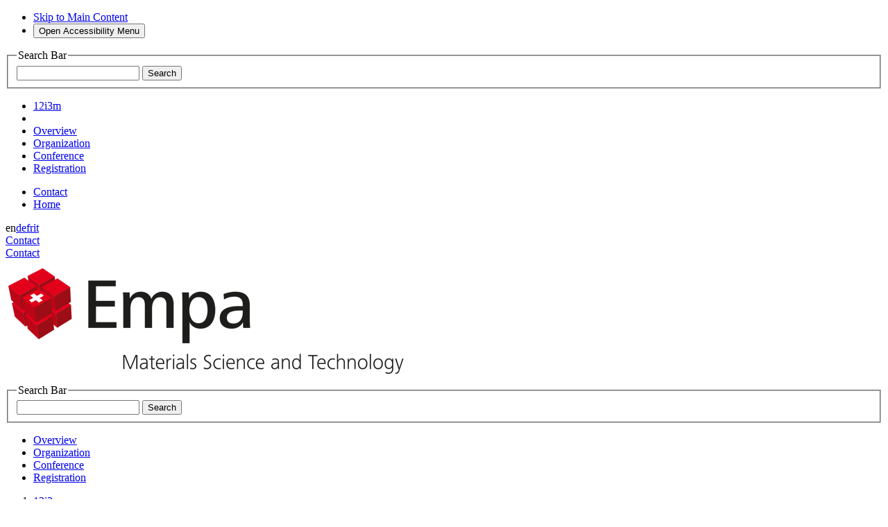

--- FILE ---
content_type: text/html;charset=UTF-8
request_url: https://www.empa.ch/web/12i3m/overview1
body_size: 19929
content:
































	
		
			<!DOCTYPE html>































































<html class="ltr" dir="ltr" lang="en-US">

    <head>
        <title>Conference - 12i3m - Overview</title>

        <meta content="initial-scale=1.0, width=device-width" name="viewport" />
        <meta property="twitter:card" content="summary_large_image">
        
        <link nonce="66pRahkEu4BqZ5WQZB5LnA==" rel="apple-touch-icon" href="https://www.empa.ch/o/empa-portal-theme/images/empa/app-icons/empa-iphone60.png" />
        <link nonce="66pRahkEu4BqZ5WQZB5LnA==" rel="apple-touch-icon" sizes="76x76" href="https://www.empa.ch/o/empa-portal-theme/images/empa/app-icons/empa-iphone120.png" />
        <link nonce="66pRahkEu4BqZ5WQZB5LnA==" rel="apple-touch-icon" sizes="120x120" href="https://www.empa.ch/o/empa-portal-theme/images/empa/app-icons/empa-ipad76.png" />
        <link nonce="66pRahkEu4BqZ5WQZB5LnA==" rel="apple-touch-icon" sizes="152x152" href="https://www.empa.ch/o/empa-portal-theme/images/empa/app-icons/empa-ipad152.png" />

        <script nonce="66pRahkEu4BqZ5WQZB5LnA==" type="text/javascript" data-senna-track="temporary">
            var CookiesBanner = {countryCode: "US"};
        </script>































<meta content="text/html; charset=UTF-8" http-equiv="content-type" />












<script nonce="66pRahkEu4BqZ5WQZB5LnA==" type="importmap">{"imports":{"react-dom":"/o/frontend-js-react-web/__liferay__/exports/react-dom.js","@clayui/breadcrumb":"/o/frontend-taglib-clay/__liferay__/exports/@clayui$breadcrumb.js","@clayui/form":"/o/frontend-taglib-clay/__liferay__/exports/@clayui$form.js","@clayui/popover":"/o/frontend-taglib-clay/__liferay__/exports/@clayui$popover.js","@clayui/charts":"/o/frontend-taglib-clay/__liferay__/exports/@clayui$charts.js","@clayui/shared":"/o/frontend-taglib-clay/__liferay__/exports/@clayui$shared.js","@clayui/localized-input":"/o/frontend-taglib-clay/__liferay__/exports/@clayui$localized-input.js","@clayui/modal":"/o/frontend-taglib-clay/__liferay__/exports/@clayui$modal.js","@clayui/empty-state":"/o/frontend-taglib-clay/__liferay__/exports/@clayui$empty-state.js","react":"/o/frontend-js-react-web/__liferay__/exports/react.js","@clayui/color-picker":"/o/frontend-taglib-clay/__liferay__/exports/@clayui$color-picker.js","@clayui/navigation-bar":"/o/frontend-taglib-clay/__liferay__/exports/@clayui$navigation-bar.js","@clayui/pagination":"/o/frontend-taglib-clay/__liferay__/exports/@clayui$pagination.js","@clayui/icon":"/o/frontend-taglib-clay/__liferay__/exports/@clayui$icon.js","@clayui/table":"/o/frontend-taglib-clay/__liferay__/exports/@clayui$table.js","@clayui/autocomplete":"/o/frontend-taglib-clay/__liferay__/exports/@clayui$autocomplete.js","@clayui/slider":"/o/frontend-taglib-clay/__liferay__/exports/@clayui$slider.js","@clayui/management-toolbar":"/o/frontend-taglib-clay/__liferay__/exports/@clayui$management-toolbar.js","@clayui/multi-select":"/o/frontend-taglib-clay/__liferay__/exports/@clayui$multi-select.js","@clayui/nav":"/o/frontend-taglib-clay/__liferay__/exports/@clayui$nav.js","@clayui/time-picker":"/o/frontend-taglib-clay/__liferay__/exports/@clayui$time-picker.js","@clayui/provider":"/o/frontend-taglib-clay/__liferay__/exports/@clayui$provider.js","@clayui/upper-toolbar":"/o/frontend-taglib-clay/__liferay__/exports/@clayui$upper-toolbar.js","@clayui/loading-indicator":"/o/frontend-taglib-clay/__liferay__/exports/@clayui$loading-indicator.js","@clayui/panel":"/o/frontend-taglib-clay/__liferay__/exports/@clayui$panel.js","@clayui/drop-down":"/o/frontend-taglib-clay/__liferay__/exports/@clayui$drop-down.js","@clayui/list":"/o/frontend-taglib-clay/__liferay__/exports/@clayui$list.js","@clayui/date-picker":"/o/frontend-taglib-clay/__liferay__/exports/@clayui$date-picker.js","@clayui/label":"/o/frontend-taglib-clay/__liferay__/exports/@clayui$label.js","@clayui/data-provider":"/o/frontend-taglib-clay/__liferay__/exports/@clayui$data-provider.js","@liferay/frontend-js-api/data-set":"/o/frontend-js-dependencies-web/__liferay__/exports/@liferay$js-api$data-set.js","@clayui/core":"/o/frontend-taglib-clay/__liferay__/exports/@clayui$core.js","@clayui/pagination-bar":"/o/frontend-taglib-clay/__liferay__/exports/@clayui$pagination-bar.js","@clayui/layout":"/o/frontend-taglib-clay/__liferay__/exports/@clayui$layout.js","@clayui/multi-step-nav":"/o/frontend-taglib-clay/__liferay__/exports/@clayui$multi-step-nav.js","@liferay/frontend-js-api":"/o/frontend-js-dependencies-web/__liferay__/exports/@liferay$js-api.js","@clayui/css":"/o/frontend-taglib-clay/__liferay__/exports/@clayui$css.js","@clayui/toolbar":"/o/frontend-taglib-clay/__liferay__/exports/@clayui$toolbar.js","@clayui/alert":"/o/frontend-taglib-clay/__liferay__/exports/@clayui$alert.js","@clayui/badge":"/o/frontend-taglib-clay/__liferay__/exports/@clayui$badge.js","@clayui/link":"/o/frontend-taglib-clay/__liferay__/exports/@clayui$link.js","@clayui/card":"/o/frontend-taglib-clay/__liferay__/exports/@clayui$card.js","@clayui/progress-bar":"/o/frontend-taglib-clay/__liferay__/exports/@clayui$progress-bar.js","@clayui/tooltip":"/o/frontend-taglib-clay/__liferay__/exports/@clayui$tooltip.js","@clayui/button":"/o/frontend-taglib-clay/__liferay__/exports/@clayui$button.js","@clayui/tabs":"/o/frontend-taglib-clay/__liferay__/exports/@clayui$tabs.js","@clayui/sticker":"/o/frontend-taglib-clay/__liferay__/exports/@clayui$sticker.js"},"scopes":{}}</script><script nonce="66pRahkEu4BqZ5WQZB5LnA==" data-senna-track="temporary">var Liferay = window.Liferay || {};Liferay.Icons = Liferay.Icons || {};Liferay.Icons.controlPanelSpritemap = 'https://www.empa.ch/o/empa-admin-theme/images/clay/icons.svg';Liferay.Icons.spritemap = 'https://www.empa.ch/o/empa-portal-theme/images/clay/icons.svg';</script>
<script data-senna-track="permanent" nonce="66pRahkEu4BqZ5WQZB5LnA==" type="text/javascript">window.Liferay = window.Liferay || {}; window.Liferay.CSP = {nonce: '66pRahkEu4BqZ5WQZB5LnA=='};</script>
<script nonce="66pRahkEu4BqZ5WQZB5LnA==" data-senna-track="permanent" src="/combo?browserId=chrome&minifierType=js&languageId=en_US&t=1768364367160&/o/frontend-js-jquery-web/jquery/jquery.min.js&/o/frontend-js-jquery-web/jquery/init.js&/o/frontend-js-jquery-web/jquery/ajax.js&/o/frontend-js-jquery-web/jquery/bootstrap.bundle.min.js&/o/frontend-js-jquery-web/jquery/collapsible_search.js&/o/frontend-js-jquery-web/jquery/fm.js&/o/frontend-js-jquery-web/jquery/form.js&/o/frontend-js-jquery-web/jquery/popper.min.js&/o/frontend-js-jquery-web/jquery/side_navigation.js" type="text/javascript"></script>
<link nonce="66pRahkEu4BqZ5WQZB5LnA==" data-senna-track="permanent" href="/o/frontend-theme-font-awesome-web/css/main.css?&mac=KWb8CY3oOhD728SI0G+NfXJbH/E=&browserId=chrome&languageId=en_US&minifierType=css&themeId=empaportaltheme_WAR_empaportaltheme" rel="stylesheet" type="text/css" />
<link nonce="66pRahkEu4BqZ5WQZB5LnA==" data-senna-track="temporary" href="https://www.empa.ch/web/12i3m" rel="canonical" />
<link nonce="66pRahkEu4BqZ5WQZB5LnA==" data-senna-track="temporary" href="https://www.empa.ch/web/12i3m" hreflang="it-IT" rel="alternate" />
<link nonce="66pRahkEu4BqZ5WQZB5LnA==" data-senna-track="temporary" href="https://www.empa.ch/web/12i3m" hreflang="fr-FR" rel="alternate" />
<link nonce="66pRahkEu4BqZ5WQZB5LnA==" data-senna-track="temporary" href="https://www.empa.ch/web/12i3m" hreflang="en-US" rel="alternate" />
<link nonce="66pRahkEu4BqZ5WQZB5LnA==" data-senna-track="temporary" href="https://www.empa.ch/web/12i3m" hreflang="de-DE" rel="alternate" />
<link nonce="66pRahkEu4BqZ5WQZB5LnA==" data-senna-track="temporary" href="https://www.empa.ch/web/12i3m" hreflang="x-default" rel="alternate" />

<meta property="og:locale" content="en_US">
<meta property="og:locale:alternate" content="en_US">
<meta property="og:locale:alternate" content="de_DE">
<meta property="og:locale:alternate" content="fr_FR">
<meta property="og:locale:alternate" content="it_IT">
<meta property="og:site_name" content="12i3m">
<meta property="og:title" content="Overview - 12i3m - Empa">
<meta property="og:type" content="website">
<meta property="og:url" content="https://www.empa.ch/web/12i3m">


<link nonce="66pRahkEu4BqZ5WQZB5LnA==" href="https://www.empa.ch/o/empa-portal-theme/images/favicon.ico" rel="apple-touch-icon" />
<link nonce="66pRahkEu4BqZ5WQZB5LnA==" href="https://www.empa.ch/o/empa-portal-theme/images/favicon.ico" rel="icon" />



<link nonce="66pRahkEu4BqZ5WQZB5LnA==" class="lfr-css-file" data-senna-track="temporary" href="https://www.empa.ch/o/empa-portal-theme/css/clay.css?browserId=chrome&amp;themeId=empaportaltheme_WAR_empaportaltheme&amp;minifierType=css&amp;languageId=en_US&amp;t=1768357150000" id="liferayAUICSS" rel="stylesheet" type="text/css" />









	<link nonce="66pRahkEu4BqZ5WQZB5LnA==" href="/combo?browserId=chrome&amp;minifierType=css&amp;themeId=empaportaltheme_WAR_empaportaltheme&amp;languageId=en_US&amp;com_liferay_cookies_banner_web_portlet_CookiesBannerPortlet:%2Fo%2Fcookies-banner-web%2Fcookies_banner%2Fcss%2Fmain.css&amp;com_liferay_journal_content_web_portlet_JournalContentPortlet_INSTANCE_HCrkkHfzNtjK:%2Fo%2Fjournal-content-web%2Fcss%2Fmain.css&amp;com_liferay_portal_search_web_search_bar_portlet_SearchBarPortlet_INSTANCE_headerSearchBar:%2Fo%2Fportal-search-web%2Fcss%2Fmain.css&amp;com_liferay_product_navigation_product_menu_web_portlet_ProductMenuPortlet:%2Fo%2Fproduct-navigation-product-menu-web%2Fcss%2Fmain.css&amp;com_liferay_product_navigation_user_personal_bar_web_portlet_ProductNavigationUserPersonalBarPortlet:%2Fo%2Fproduct-navigation-user-personal-bar-web%2Fcss%2Fmain.css&amp;t=1768357150000" rel="stylesheet" type="text/css"
 data-senna-track="temporary" id="7569c68c" />








<script nonce="66pRahkEu4BqZ5WQZB5LnA==" data-senna-track="temporary" type="text/javascript">
	// <![CDATA[
		var Liferay = Liferay || {};

		Liferay.Browser = {
			acceptsGzip: function() {
				return true;
			},

			

			getMajorVersion: function() {
				return 131.0;
			},

			getRevision: function() {
				return '537.36';
			},
			getVersion: function() {
				return '131.0';
			},

			

			isAir: function() {
				return false;
			},
			isChrome: function() {
				return true;
			},
			isEdge: function() {
				return false;
			},
			isFirefox: function() {
				return false;
			},
			isGecko: function() {
				return true;
			},
			isIe: function() {
				return false;
			},
			isIphone: function() {
				return false;
			},
			isLinux: function() {
				return false;
			},
			isMac: function() {
				return true;
			},
			isMobile: function() {
				return false;
			},
			isMozilla: function() {
				return false;
			},
			isOpera: function() {
				return false;
			},
			isRtf: function() {
				return true;
			},
			isSafari: function() {
				return true;
			},
			isSun: function() {
				return false;
			},
			isWebKit: function() {
				return true;
			},
			isWindows: function() {
				return false;
			}
		};

		Liferay.Data = Liferay.Data || {};

		Liferay.Data.ICONS_INLINE_SVG = true;

		Liferay.Data.NAV_SELECTOR = '#navigation';

		Liferay.Data.NAV_SELECTOR_MOBILE = '#navigationCollapse';

		Liferay.Data.isCustomizationView = function() {
			return false;
		};

		Liferay.Data.notices = [
			
		];

		(function () {
			var available = {};

			var direction = {};

			

				available['en_US'] = 'English\x20\x28United\x20States\x29';
				direction['en_US'] = 'ltr';

			

				available['de_DE'] = 'German\x20\x28Germany\x29';
				direction['de_DE'] = 'ltr';

			

				available['fr_FR'] = 'French\x20\x28France\x29';
				direction['fr_FR'] = 'ltr';

			

				available['it_IT'] = 'Italian\x20\x28Italy\x29';
				direction['it_IT'] = 'ltr';

			

			Liferay.Language = {
				available,
				direction,
				get: function(key) {
					return key;
				}
			};
		})();

		var featureFlags = {"LPS-193884":false,"LPS-157988":false,"LPS-178642":false,"LPS-193005":false,"LPS-187284":false,"LPS-187285":false,"LPS-114786":false,"COMMERCE-8087":false,"LRAC-10757":false,"LPS-180090":false,"LPS-170809":false,"LPS-178052":false,"LPS-189856":false,"LPS-187436":false,"LPS-182184":false,"LPS-185892":false,"LPS-186620":false,"LPS-159650":false,"COMMERCE-11026":false,"COMMERCE-12754":false,"LPS-197692":false,"LPS-184404":false,"LPS-180328":false,"COMMERCE-11028":false,"LPS-198183":false,"LPS-171364":false,"LPS-153714":false,"LPS-96845":false,"COMMERCE-10890":false,"LPS-170670":false,"LPS-141392":false,"LPS-169981":false,"LPS-153839":false,"LPS-187793":false,"LPS-177027":false,"COMMERCE-12192":false,"LPS-196768":false,"LPS-172416":false,"LPS-196724":false,"LPS-196648":false,"LPS-163118":false,"LPS-114700":false,"LPS-135430":false,"LPS-134060":true,"LPS-164563":false,"LPS-122920":false,"LPS-148856":false,"LPS-154290":false,"LPS-173135":false,"LPS-194395":false,"COMMERCE-9599":false,"LPS-187142":false,"LPS-196935":true,"LPS-187854":false,"LPS-197909":false,"LPS-144527":false,"COMMERCE-8949":false,"COMMERCE-11922":false,"LPS-194362":false,"LPS-165481":false,"LPS-153813":false,"LPS-174455":false,"LPS-194763":false,"LPS-165482":false,"COMMERCE-11287":false,"LPS-193551":false,"LPS-197477":false,"LPS-174816":false,"LPS-186360":false,"LPS-153332":false,"LPS-179669":false,"LPS-174417":false,"LRAC-14922":false,"LPS-183882":false,"LPS-155284":false,"LPS-200108":false,"LPS-159643":false,"LPS-181663":false,"LPS-161033":false,"LPS-164948":false,"LPS-186871":false,"LPS-188058":false,"LPS-129412":false,"LPS-198573":false,"LPS-166126":false,"LPS-169837":false};

		Liferay.FeatureFlags = Object.keys(featureFlags).reduce(
			(acc, key) => ({
				...acc, [key]: featureFlags[key] === 'true' || featureFlags[key] === true
			}), {}
		);

		Liferay.PortletKeys = {
			DOCUMENT_LIBRARY: 'com_liferay_document_library_web_portlet_DLPortlet',
			DYNAMIC_DATA_MAPPING: 'com_liferay_dynamic_data_mapping_web_portlet_DDMPortlet',
			ITEM_SELECTOR: 'com_liferay_item_selector_web_portlet_ItemSelectorPortlet'
		};

		Liferay.PropsValues = {
			JAVASCRIPT_SINGLE_PAGE_APPLICATION_TIMEOUT: 0,
			UPLOAD_SERVLET_REQUEST_IMPL_MAX_SIZE: 104857600
		};

		Liferay.ThemeDisplay = {

			

			
				getLayoutId: function() {
					return '1';
				},

				

				getLayoutRelativeControlPanelURL: function() {
					return '/group/12i3m/~/control_panel/manage';
				},

				getLayoutRelativeURL: function() {
					return '/web/12i3m/overview1';
				},
				getLayoutURL: function() {
					return 'https://www.empa.ch/web/12i3m/overview1';
				},
				getParentLayoutId: function() {
					return '0';
				},
				isControlPanel: function() {
					return false;
				},
				isPrivateLayout: function() {
					return 'false';
				},
				isVirtualLayout: function() {
					return false;
				},
			

			getBCP47LanguageId: function() {
				return 'en-US';
			},
			getCanonicalURL: function() {

				

				return 'https\x3a\x2f\x2fwww\x2eempa\x2ech\x2fweb\x2f12i3m';
			},
			getCDNBaseURL: function() {
				return 'https://www.empa.ch';
			},
			getCDNDynamicResourcesHost: function() {
				return '';
			},
			getCDNHost: function() {
				return '';
			},
			getCompanyGroupId: function() {
				return '20195';
			},
			getCompanyId: function() {
				return '20155';
			},
			getDefaultLanguageId: function() {
				return 'en_US';
			},
			getDoAsUserIdEncoded: function() {
				return '';
			},
			getLanguageId: function() {
				return 'en_US';
			},
			getParentGroupId: function() {
				return '1643802';
			},
			getPathContext: function() {
				return '';
			},
			getPathImage: function() {
				return '/image';
			},
			getPathJavaScript: function() {
				return '/o/frontend-js-web';
			},
			getPathMain: function() {
				return '/c';
			},
			getPathThemeImages: function() {
				return 'https://www.empa.ch/o/empa-portal-theme/images';
			},
			getPathThemeRoot: function() {
				return '/o/empa-portal-theme';
			},
			getPlid: function() {
				return '1644009';
			},
			getPortalURL: function() {
				return 'https://www.empa.ch';
			},
			getRealUserId: function() {
				return '20159';
			},
			getRemoteAddr: function() {
				return '10.225.0.6';
			},
			getRemoteHost: function() {
				return '10.225.0.6';
			},
			getScopeGroupId: function() {
				return '1643802';
			},
			getScopeGroupIdOrLiveGroupId: function() {
				return '1643802';
			},
			getSessionId: function() {
				return '';
			},
			getSiteAdminURL: function() {
				return 'https://www.empa.ch/group/12i3m/~/control_panel/manage?p_p_lifecycle=0&p_p_state=maximized&p_p_mode=view';
			},
			getSiteGroupId: function() {
				return '1643802';
			},
			getURLControlPanel: function() {
				return '/group/control_panel?refererPlid=1644009';
			},
			getURLHome: function() {
				return 'https\x3a\x2f\x2fwww\x2eempa\x2ech\x2fweb\x2fempa';
			},
			getUserEmailAddress: function() {
				return '';
			},
			getUserId: function() {
				return '20159';
			},
			getUserName: function() {
				return '';
			},
			isAddSessionIdToURL: function() {
				return false;
			},
			isImpersonated: function() {
				return false;
			},
			isSignedIn: function() {
				return false;
			},

			isStagedPortlet: function() {
				
					
						return false;
					
				
			},

			isStateExclusive: function() {
				return false;
			},
			isStateMaximized: function() {
				return false;
			},
			isStatePopUp: function() {
				return false;
			}
		};

		var themeDisplay = Liferay.ThemeDisplay;

		Liferay.AUI = {

			

			getCombine: function() {
				return true;
			},
			getComboPath: function() {
				return '/combo/?browserId=chrome&minifierType=&languageId=en_US&t=1768364307358&';
			},
			getDateFormat: function() {
				return '%m/%d/%Y';
			},
			getEditorCKEditorPath: function() {
				return '/o/frontend-editor-ckeditor-web';
			},
			getFilter: function() {
				var filter = 'raw';

				
					
						filter = 'min';
					
					

				return filter;
			},
			getFilterConfig: function() {
				var instance = this;

				var filterConfig = null;

				if (!instance.getCombine()) {
					filterConfig = {
						replaceStr: '.js' + instance.getStaticResourceURLParams(),
						searchExp: '\\.js$'
					};
				}

				return filterConfig;
			},
			getJavaScriptRootPath: function() {
				return '/o/frontend-js-web';
			},
			getPortletRootPath: function() {
				return '/html/portlet';
			},
			getStaticResourceURLParams: function() {
				return '?browserId=chrome&minifierType=&languageId=en_US&t=1768364307358';
			}
		};

		Liferay.authToken = 'S1TDpxfO';

		

		Liferay.currentURL = '\x2fweb\x2f12i3m\x2foverview1';
		Liferay.currentURLEncoded = '\x252Fweb\x252F12i3m\x252Foverview1';
	// ]]>
</script>

<script nonce="66pRahkEu4BqZ5WQZB5LnA==" data-senna-track="temporary" type="text/javascript">window.__CONFIG__= {basePath: '',combine: true, defaultURLParams: null, explainResolutions: false, exposeGlobal: false, logLevel: 'warn', moduleType: 'module', namespace:'Liferay', nonce: '66pRahkEu4BqZ5WQZB5LnA==', reportMismatchedAnonymousModules: 'warn', resolvePath: '/o/js_resolve_modules', url: '/combo/?browserId=chrome&minifierType=js&languageId=en_US&t=1768364307358&', waitTimeout: 60000};</script><script nonce="66pRahkEu4BqZ5WQZB5LnA==" data-senna-track="permanent" src="/o/frontend-js-loader-modules-extender/loader.js?&mac=9WaMmhziBCkScHZwrrVcOR7VZF4=&browserId=chrome&languageId=en_US&minifierType=js" type="text/javascript"></script><script nonce="66pRahkEu4BqZ5WQZB5LnA==" data-senna-track="permanent" src="/combo?browserId=chrome&minifierType=js&languageId=en_US&t=1768364307358&/o/frontend-js-aui-web/aui/aui/aui-min.js&/o/frontend-js-aui-web/liferay/modules.js&/o/frontend-js-aui-web/liferay/aui_sandbox.js&/o/frontend-js-aui-web/aui/attribute-base/attribute-base-min.js&/o/frontend-js-aui-web/aui/attribute-complex/attribute-complex-min.js&/o/frontend-js-aui-web/aui/attribute-core/attribute-core-min.js&/o/frontend-js-aui-web/aui/attribute-observable/attribute-observable-min.js&/o/frontend-js-aui-web/aui/attribute-extras/attribute-extras-min.js&/o/frontend-js-aui-web/aui/event-custom-base/event-custom-base-min.js&/o/frontend-js-aui-web/aui/event-custom-complex/event-custom-complex-min.js&/o/frontend-js-aui-web/aui/oop/oop-min.js&/o/frontend-js-aui-web/aui/aui-base-lang/aui-base-lang-min.js&/o/frontend-js-aui-web/liferay/dependency.js&/o/frontend-js-aui-web/liferay/util.js&/o/frontend-js-web/liferay/dom_task_runner.js&/o/frontend-js-web/liferay/events.js&/o/frontend-js-web/liferay/lazy_load.js&/o/frontend-js-web/liferay/liferay.js&/o/frontend-js-web/liferay/global.bundle.js&/o/frontend-js-web/liferay/portlet.js&/o/frontend-js-web/liferay/workflow.js&/o/oauth2-provider-web/js/liferay.js" type="text/javascript"></script>
<script nonce="66pRahkEu4BqZ5WQZB5LnA==" data-senna-track="temporary" type="text/javascript">window.Liferay = Liferay || {}; window.Liferay.OAuth2 = {getAuthorizeURL: function() {return 'https://www.empa.ch/o/oauth2/authorize';}, getBuiltInRedirectURL: function() {return 'https://www.empa.ch/o/oauth2/redirect';}, getIntrospectURL: function() { return 'https://www.empa.ch/o/oauth2/introspect';}, getTokenURL: function() {return 'https://www.empa.ch/o/oauth2/token';}, getUserAgentApplication: function(externalReferenceCode) {return Liferay.OAuth2._userAgentApplications[externalReferenceCode];}, _userAgentApplications: {}}</script><script nonce="66pRahkEu4BqZ5WQZB5LnA==" data-senna-track="temporary" type="text/javascript">try {var MODULE_MAIN='calendar-web@5.0.84/index';var MODULE_PATH='/o/calendar-web';AUI().applyConfig({groups:{calendar:{base:MODULE_PATH+"/js/",combine:Liferay.AUI.getCombine(),filter:Liferay.AUI.getFilterConfig(),modules:{"liferay-calendar-a11y":{path:"calendar_a11y.js",requires:["calendar"]},"liferay-calendar-container":{path:"calendar_container.js",requires:["aui-alert","aui-base","aui-component","liferay-portlet-base"]},"liferay-calendar-date-picker-sanitizer":{path:"date_picker_sanitizer.js",requires:["aui-base"]},"liferay-calendar-interval-selector":{path:"interval_selector.js",requires:["aui-base","liferay-portlet-base"]},"liferay-calendar-interval-selector-scheduler-event-link":{path:"interval_selector_scheduler_event_link.js",requires:["aui-base","liferay-portlet-base"]},"liferay-calendar-list":{path:"calendar_list.js",requires:["aui-template-deprecated","liferay-scheduler"]},"liferay-calendar-message-util":{path:"message_util.js",requires:["liferay-util-window"]},"liferay-calendar-recurrence-converter":{path:"recurrence_converter.js",requires:[]},"liferay-calendar-recurrence-dialog":{path:"recurrence.js",requires:["aui-base","liferay-calendar-recurrence-util"]},"liferay-calendar-recurrence-util":{path:"recurrence_util.js",requires:["aui-base","liferay-util-window"]},"liferay-calendar-reminders":{path:"calendar_reminders.js",requires:["aui-base"]},"liferay-calendar-remote-services":{path:"remote_services.js",requires:["aui-base","aui-component","liferay-calendar-util","liferay-portlet-base"]},"liferay-calendar-session-listener":{path:"session_listener.js",requires:["aui-base","liferay-scheduler"]},"liferay-calendar-simple-color-picker":{path:"simple_color_picker.js",requires:["aui-base","aui-template-deprecated"]},"liferay-calendar-simple-menu":{path:"simple_menu.js",requires:["aui-base","aui-template-deprecated","event-outside","event-touch","widget-modality","widget-position","widget-position-align","widget-position-constrain","widget-stack","widget-stdmod"]},"liferay-calendar-util":{path:"calendar_util.js",requires:["aui-datatype","aui-io","aui-scheduler","aui-toolbar","autocomplete","autocomplete-highlighters"]},"liferay-scheduler":{path:"scheduler.js",requires:["async-queue","aui-datatype","aui-scheduler","dd-plugin","liferay-calendar-a11y","liferay-calendar-message-util","liferay-calendar-recurrence-converter","liferay-calendar-recurrence-util","liferay-calendar-util","liferay-scheduler-event-recorder","liferay-scheduler-models","promise","resize-plugin"]},"liferay-scheduler-event-recorder":{path:"scheduler_event_recorder.js",requires:["dd-plugin","liferay-calendar-util","resize-plugin"]},"liferay-scheduler-models":{path:"scheduler_models.js",requires:["aui-datatype","dd-plugin","liferay-calendar-util"]}},root:MODULE_PATH+"/js/"}}});
} catch(error) {console.error(error);}try {var MODULE_MAIN='contacts-web@5.0.54/index';var MODULE_PATH='/o/contacts-web';AUI().applyConfig({groups:{contactscenter:{base:MODULE_PATH+"/js/",combine:Liferay.AUI.getCombine(),filter:Liferay.AUI.getFilterConfig(),modules:{"liferay-contacts-center":{path:"main.js",requires:["aui-io-plugin-deprecated","aui-toolbar","autocomplete-base","datasource-io","json-parse","liferay-portlet-base","liferay-util-window"]}},root:MODULE_PATH+"/js/"}}});
} catch(error) {console.error(error);}try {var MODULE_MAIN='item-selector-taglib@6.0.4/index.es';var MODULE_PATH='/o/item-selector-taglib';AUI().applyConfig({groups:{"item-selector-taglib":{base:MODULE_PATH+"/",combine:Liferay.AUI.getCombine(),filter:Liferay.AUI.getFilterConfig(),modules:{"liferay-image-selector":{path:"image_selector/js/image_selector.js",requires:["aui-base","liferay-item-selector-dialog","liferay-portlet-base","uploader"]}},root:MODULE_PATH+"/"}}});
} catch(error) {console.error(error);}try {var MODULE_MAIN='dynamic-data-mapping-web@5.0.96/index';var MODULE_PATH='/o/dynamic-data-mapping-web';!function(){const a=Liferay.AUI;AUI().applyConfig({groups:{ddm:{base:MODULE_PATH+"/js/",combine:Liferay.AUI.getCombine(),filter:a.getFilterConfig(),modules:{"liferay-ddm-form":{path:"ddm_form.js",requires:["aui-base","aui-datatable","aui-datatype","aui-image-viewer","aui-parse-content","aui-set","aui-sortable-list","json","liferay-form","liferay-map-base","liferay-translation-manager","liferay-util-window"]},"liferay-portlet-dynamic-data-mapping":{condition:{trigger:"liferay-document-library"},path:"main.js",requires:["arraysort","aui-form-builder-deprecated","aui-form-validator","aui-map","aui-text-unicode","json","liferay-menu","liferay-translation-manager","liferay-util-window","text"]},"liferay-portlet-dynamic-data-mapping-custom-fields":{condition:{trigger:"liferay-document-library"},path:"custom_fields.js",requires:["liferay-portlet-dynamic-data-mapping"]}},root:MODULE_PATH+"/js/"}}})}();
} catch(error) {console.error(error);}try {var MODULE_MAIN='frontend-editor-alloyeditor-web@5.0.43/index';var MODULE_PATH='/o/frontend-editor-alloyeditor-web';AUI().applyConfig({groups:{alloyeditor:{base:MODULE_PATH+"/js/",combine:Liferay.AUI.getCombine(),filter:Liferay.AUI.getFilterConfig(),modules:{"liferay-alloy-editor":{path:"alloyeditor.js",requires:["aui-component","liferay-portlet-base","timers"]},"liferay-alloy-editor-source":{path:"alloyeditor_source.js",requires:["aui-debounce","liferay-fullscreen-source-editor","liferay-source-editor","plugin"]}},root:MODULE_PATH+"/js/"}}});
} catch(error) {console.error(error);}try {var MODULE_MAIN='staging-processes-web@5.0.53/index';var MODULE_PATH='/o/staging-processes-web';AUI().applyConfig({groups:{stagingprocessesweb:{base:MODULE_PATH+"/",combine:Liferay.AUI.getCombine(),filter:Liferay.AUI.getFilterConfig(),modules:{"liferay-staging-processes-export-import":{path:"js/main.js",requires:["aui-datatype","aui-dialog-iframe-deprecated","aui-modal","aui-parse-content","aui-toggler","liferay-portlet-base","liferay-util-window"]}},root:MODULE_PATH+"/"}}});
} catch(error) {console.error(error);}try {var MODULE_MAIN='@liferay/document-library-web@6.0.172/document_library/js/index';var MODULE_PATH='/o/document-library-web';AUI().applyConfig({groups:{dl:{base:MODULE_PATH+"/document_library/js/legacy/",combine:Liferay.AUI.getCombine(),filter:Liferay.AUI.getFilterConfig(),modules:{"document-library-upload-component":{path:"DocumentLibraryUpload.js",requires:["aui-component","aui-data-set-deprecated","aui-overlay-manager-deprecated","aui-overlay-mask-deprecated","aui-parse-content","aui-progressbar","aui-template-deprecated","liferay-search-container","querystring-parse-simple","uploader"]}},root:MODULE_PATH+"/document_library/js/legacy/"}}});
} catch(error) {console.error(error);}try {var MODULE_MAIN='@liferay/frontend-taglib@13.1.2/index';var MODULE_PATH='/o/frontend-taglib';AUI().applyConfig({groups:{"frontend-taglib":{base:MODULE_PATH+"/",combine:Liferay.AUI.getCombine(),filter:Liferay.AUI.getFilterConfig(),modules:{"liferay-management-bar":{path:"management_bar/js/management_bar.js",requires:["aui-component","liferay-portlet-base"]},"liferay-sidebar-panel":{path:"sidebar_panel/js/sidebar_panel.js",requires:["aui-base","aui-debounce","aui-parse-content","liferay-portlet-base"]}},root:MODULE_PATH+"/"}}});
} catch(error) {console.error(error);}try {var MODULE_MAIN='@liferay/frontend-js-state-web@1.0.18/index';var MODULE_PATH='/o/frontend-js-state-web';AUI().applyConfig({groups:{state:{mainModule:MODULE_MAIN}}});
} catch(error) {console.error(error);}try {var MODULE_MAIN='@liferay/frontend-js-react-web@5.0.34/index';var MODULE_PATH='/o/frontend-js-react-web';AUI().applyConfig({groups:{react:{mainModule:MODULE_MAIN}}});
} catch(error) {console.error(error);}try {var MODULE_MAIN='frontend-js-components-web@2.0.59/index';var MODULE_PATH='/o/frontend-js-components-web';AUI().applyConfig({groups:{components:{mainModule:MODULE_MAIN}}});
} catch(error) {console.error(error);}try {var MODULE_MAIN='portal-search-web@6.0.122/index';var MODULE_PATH='/o/portal-search-web';AUI().applyConfig({groups:{search:{base:MODULE_PATH+"/js/",combine:Liferay.AUI.getCombine(),filter:Liferay.AUI.getFilterConfig(),modules:{"liferay-search-custom-filter":{path:"custom_filter.js",requires:[]},"liferay-search-date-facet":{path:"date_facet.js",requires:["aui-form-validator","liferay-search-facet-util"]},"liferay-search-date-facet-configuration":{path:"date_facet_configuration.js",requires:["aui-node"]},"liferay-search-facet-util":{path:"facet_util.js",requires:[]},"liferay-search-modified-facet":{path:"modified_facet.js",requires:["aui-form-validator","liferay-search-facet-util"]},"liferay-search-modified-facet-configuration":{path:"modified_facet_configuration.js",requires:["aui-node"]},"liferay-search-sort-configuration":{path:"sort_configuration.js",requires:["aui-node"]},"liferay-search-sort-util":{path:"sort_util.js",requires:[]}},root:MODULE_PATH+"/js/"}}});
} catch(error) {console.error(error);}try {var MODULE_MAIN='exportimport-web@5.0.81/index';var MODULE_PATH='/o/exportimport-web';AUI().applyConfig({groups:{exportimportweb:{base:MODULE_PATH+"/",combine:Liferay.AUI.getCombine(),filter:Liferay.AUI.getFilterConfig(),modules:{"liferay-export-import-export-import":{path:"js/main.js",requires:["aui-datatype","aui-dialog-iframe-deprecated","aui-modal","aui-parse-content","aui-toggler","liferay-portlet-base","liferay-util-window"]}},root:MODULE_PATH+"/"}}});
} catch(error) {console.error(error);}</script>


<script nonce="66pRahkEu4BqZ5WQZB5LnA==" data-senna-track="temporary" type="text/javascript">
	// <![CDATA[
		
			
				
		

		

		
	// ]]>
</script>














	



















<link nonce="66pRahkEu4BqZ5WQZB5LnA==" class="lfr-css-file" data-senna-track="temporary" href="https://www.empa.ch/o/empa-portal-theme/css/main.css?browserId=chrome&amp;themeId=empaportaltheme_WAR_empaportaltheme&amp;minifierType=css&amp;languageId=en_US&amp;t=1768357150000" id="liferayThemeCSS" rel="stylesheet" type="text/css" />








	<style nonce="66pRahkEu4BqZ5WQZB5LnA==" data-senna-track="temporary" type="text/css">

		

			

		

			

		

			

		

			

		

			

		

			

		

			

		

			

		

			

		

	</style>


<script nonce="66pRahkEu4BqZ5WQZB5LnA==" data-senna-track="temporary">var Liferay = window.Liferay || {}; Liferay.CommerceContext = {"commerceAccountGroupIds":[],"accountEntryAllowedTypes":["person"],"commerceChannelId":"0","showUnselectableOptions":false,"currency":{"currencyId":"31453518","currencyCode":"USD"},"showSeparateOrderItems":false,"commerceSiteType":0};</script><link nonce="66pRahkEu4BqZ5WQZB5LnA==" href="/o/commerce-frontend-js/styles/main.css" rel="stylesheet" type="text/css" />
<style nonce="66pRahkEu4BqZ5WQZB5LnA==" data-senna-track="temporary" type="text/css">
	:root {
		--h4-font-size: 1.1rem;
		--font-weight-bold: 700;
		--rounded-pill: 50rem;
		--box-shadow-sm: 0 .125rem .25rem rgba(0, 0, 0, .075);
		--h3-font-size: 2rem;
		--btn-outline-primary-hover-border-color: #be0000;
		--btn-secondary-hover-background-color: #BE0000;
		--redPastell: #f0a096;
		--secondary: #e54b4b;
		--bluePastell: #aabed2;
		--btn-outline-primary-color: #be0000;
		--btn-link-hover-color: #be0000;
		--hr-border-color: #eeeeee;
		--lightBluePastell: #e7eff7;
		--header-highlight: #be0000;
		--hr-border-margin-y: 1rem;
		--light: #ffffff;
		--btn-outline-primary-hover-color: #fff;
		--lightBrown: #bc6439;
		--btn-secondary-background-color: #fff;
		--btn-outline-secondary-hover-border-color: transparent;
		--lightBrownPastell: #f2e0d7;
		--primary: #0b5fff;
		--border-radius-sm: 10px;
		--lightBlue: #86b0d8;
		--yellow: #ffdd09;
		--h6-font-size: 0.75rem;
		--h2-font-size: 2rem;
		--font-family-menu: 'montserratbold';
		--bluegreen: #50828c;
		--spacer-10: 10rem;
		--font-weight-normal: 200;
		--dark: #000000;
		--mobile-header-bg: #1d1d1b;
		--h5-font-size: 0.875rem;
		--greyPastell: #d2d2d2;
		--border-radius-lg: 20px;
		--btn-primary-hover-color: #fff;
		--link-hover: #be0000;
		--amber: #cfa40d;
		--btn-secondary-border-color: #BE0000;
		--yellowgreenPastell: #ece99f;
		--btn-outline-secondary-hover-color: #272833;
		--blue: #5082be;
		--brownPastell: #dcc8b4;
		--purple: #825ad2;
		--body-color: #555555;
		--btn-outline-secondary-hover-background-color: rgba(39, 40, 51, 0.03);
		--aquamarinPastell: #d9eef7;
		--btn-primary-color: #fff;
		--btn-secondary-color: #BE0000;
		--btn-secondary-hover-border-color: #BE0000;
		--box-shadow-lg: 0 1rem 3rem rgba(0, 0, 0, .175);
		--btn-outline-primary-border-color: #be0000;
		--lightRed: #e54b4b;
		--red: #be0000;
		--box-shadow: 0 .5rem 1rem rgba(0, 0, 0, .15);
		--font-family-language-menu: 'montserratregular';
		--hr-border-width: 1px;
		--btn-link-color: #be0000;
		--brown: #6e3c28;
		--btn-outline-primary-hover-background-color: #be0000;
		--bluegreenPastell: #aac8c8;
		--btn-primary-hover-background-color: #e54b4b;
		--btn-primary-background-color: #be0000;
		--darkGrey: #4c4c4c;
		--yellowgreen: #cfc80f;
		--font-size-sm: 12px;
		--btn-primary-border-color: #be0000;
		--font-family-base: 'OpenSans Regular', Helvetica, Arial, sans-serif;
		--orangePastell: #feecd0;
		--purplePastell: #dcc8e6;
		--spacer-0: 0;
		--link: #be0000;
		--turquoisPastell: #d7f2ef;
		--lightGrey: #b5b3b2;
		--border-radius: 0.25rem;
		--spacer-9: 9rem;
		--lilac: #555a9c;
		--btn-secondary-hover-color: #FFF;
		--spacer-2: 0.5rem;
		--spacer-1: 0.25rem;
		--spacer-4: 1.5rem;
		--spacer-3: 1rem;
		--spacer-6: 4.5rem;
		--spacer-5: 3rem;
		--spacer-8: 7.5rem;
		--border-radius-circle: 50%;
		--greenPastell: #b4dcc8;
		--spacer-7: 6rem;
		--font-size-lg: 16px;
		--lilacPastell: #dddeeb;
		--green: #329664;
		--amberPastell: #f5edcf;
		--btn-outline-secondary-color: #6b6c7e;
		--yellowPastell: #fffad4;
		--h1-font-size: 2.4rem;
		--grey: #828282;
		--orange: #fb9e14;
		--btn-primary-hover-border-color: transparent;
		--darkGreyPastell: #c1c1c1;
		--btn-outline-secondary-border-color: #cdced9;
		--aquamarin: #42a8d7;
		--turquois: #39bcb1;
		--font-size-base: 14px;
	}
</style>
<script nonce="66pRahkEu4BqZ5WQZB5LnA==">
Liferay.Loader.require(
'@liferay/frontend-js-state-web@1.0.18',
function(FrontendJsState) {
try {
} catch (err) {
	console.error(err);
}
});

</script><script nonce="66pRahkEu4BqZ5WQZB5LnA==">
Liferay.Loader.require(
'frontend-js-spa-web@5.0.43/init',
function(frontendJsSpaWebInit) {
try {
(function() {
frontendJsSpaWebInit.default({"navigationExceptionSelectors":":not([target=\"_blank\"]):not([data-senna-off]):not([data-resource-href]):not([data-cke-saved-href]):not([data-cke-saved-href])","cacheExpirationTime":-1,"clearScreensCache":false,"portletsBlacklist":["com_liferay_nested_portlets_web_portlet_NestedPortletsPortlet","com_liferay_site_navigation_directory_web_portlet_SitesDirectoryPortlet","com_liferay_questions_web_internal_portlet_QuestionsPortlet","com_liferay_account_admin_web_internal_portlet_AccountUsersRegistrationPortlet","com_liferay_portal_language_override_web_internal_portlet_PLOPortlet","com_liferay_login_web_portlet_LoginPortlet","com_liferay_login_web_portlet_FastLoginPortlet"],"validStatusCodes":[221,490,494,499,491,492,493,495,220],"debugEnabled":false,"loginRedirect":"","excludedPaths":["/c/document_library","/documents","/image"],"userNotification":{"message":"It looks like this is taking longer than expected.","title":"Oops","timeout":30000},"requestTimeout":0})
})();
} catch (err) {
	console.error(err);
}
});

</script>































<script nonce="66pRahkEu4BqZ5WQZB5LnA==" data-senna-track="temporary" type="text/javascript">
	if (window.Analytics) {
		window._com_liferay_document_library_analytics_isViewFileEntry = false;
	}
</script>

<script nonce="66pRahkEu4BqZ5WQZB5LnA==" type="text/javascript">
Liferay.on(
	'ddmFieldBlur', function(event) {
		if (window.Analytics) {
			Analytics.send(
				'fieldBlurred',
				'Form',
				{
					fieldName: event.fieldName,
					focusDuration: event.focusDuration,
					formId: event.formId,
					formPageTitle: event.formPageTitle,
					page: event.page,
					title: event.title
				}
			);
		}
	}
);

Liferay.on(
	'ddmFieldFocus', function(event) {
		if (window.Analytics) {
			Analytics.send(
				'fieldFocused',
				'Form',
				{
					fieldName: event.fieldName,
					formId: event.formId,
					formPageTitle: event.formPageTitle,
					page: event.page,
					title:event.title
				}
			);
		}
	}
);

Liferay.on(
	'ddmFormPageShow', function(event) {
		if (window.Analytics) {
			Analytics.send(
				'pageViewed',
				'Form',
				{
					formId: event.formId,
					formPageTitle: event.formPageTitle,
					page: event.page,
					title: event.title
				}
			);
		}
	}
);

Liferay.on(
	'ddmFormSubmit', function(event) {
		if (window.Analytics) {
			Analytics.send(
				'formSubmitted',
				'Form',
				{
					formId: event.formId,
					title: event.title
				}
			);
		}
	}
);

Liferay.on(
	'ddmFormView', function(event) {
		if (window.Analytics) {
			Analytics.send(
				'formViewed',
				'Form',
				{
					formId: event.formId,
					title: event.title
				}
			);
		}
	}
);

</script><script nonce="66pRahkEu4BqZ5WQZB5LnA==">

</script>

        <script nonce="66pRahkEu4BqZ5WQZB5LnA==" src="https://www.empa.ch/o/empa-portal-theme/js/enw.js" data-senna-track="temporary"></script>

            <!-- Google tag (gtag.js) -->
            <script nonce="66pRahkEu4BqZ5WQZB5LnA==" data-senna-track="temporary">
                window.dataLayer = window.dataLayer || [];
                function gtag(){dataLayer.push(arguments);}
                if(localStorage.getItem('consentMode') == null) {
                    gtag('consent', 'default', {
                        'ad_storage': 'denied',
                        'analytics_storage': 'denied'
                    });
                } else {
                    gtag('consent', 'default', JSON.parse(localStorage.getItem('consentMode')));
                }
                // default granted storage for Switzerland region
                gtag('consent', 'default', {
                    'ad_storage': 'granted',
                    'analytics_storage': 'granted',
                    'region': ['CH']
                });
            </script>
            <script nonce="66pRahkEu4BqZ5WQZB5LnA==" async src="https://www.googletagmanager.com/gtag/js?id=G-RF5LTDSYTD" data-senna-track="temporary"></script>
            <script nonce="66pRahkEu4BqZ5WQZB5LnA==" data-senna-track="temporary">
                gtag('js', new Date());
                gtag('config', 'G-RF5LTDSYTD',{
                    cookie_flags: 'secure'
                });
            </script>

        <style nonce="66pRahkEu4BqZ5WQZB5LnA==" type="text/css" data-senna-track="temporary">
            body {
                --body-bg: #ffffff;
                --header-bg: #ffffff;
            }
        </style>
    <script nonce="66pRahkEu4BqZ5WQZB5LnA==" charset="utf-8" type="text/javascript" data-senna-track="temporary">  function UnCryptMailto(s, shift) {     var n = parseInt(0);     var r = "";     s = s.substring(1);     s = Base64.decode(s);     for (var i = 0; i < s.length; i++) {         n = s.charCodeAt(i);         if (n >= 8364) {             n = 128;         }         r += String.fromCharCode(n - (shift));     }         return r; }  function mailto(s, shift) {     location.href = UnCryptMailto(s, shift); }  function mail(s, shift) {         return UnCryptMailto(s, shift); }  function writeMail(id, encMailText, encMail, shift) {     let element = document.getElementById(id);     let decryptedMailText = mail(encMailText, shift);     let decryptedMail = mail(encMail, shift);     element.innerHTML = decryptedMailText;     element.title = decryptedMailText;     element.href = decryptedMail; }  /** * *  Base64 encode / decode *  http://www.webtoolkit.info/ * **/ var Base64 = {  /* private property*/ _keyStr : "ABCDEFGHIJKLMNOPQRSTUVWXYZabcdefghijklmnopqrstuvwxyz0123456789+/=",   /* public method for decoding */ decode : function (input) {     var output = "";     var chr1, chr2, chr3;     var enc1, enc2, enc3, enc4;     var i = 0;      input = input.replace(/[^A-Za-z0-9\+\/\=]/g, "");      while (i < input.length) {          enc1 = this._keyStr.indexOf(input.charAt(i++));         enc2 = this._keyStr.indexOf(input.charAt(i++));         enc3 = this._keyStr.indexOf(input.charAt(i++));         enc4 = this._keyStr.indexOf(input.charAt(i++));          chr1 = (enc1 << 2) | (enc2 >> 4);         chr2 = ((enc2 & 15) << 4) | (enc3 >> 2);         chr3 = ((enc3 & 3) << 6) | enc4;          output = output + String.fromCharCode(chr1);          if (enc3 != 64) {             output = output + String.fromCharCode(chr2);         }         if (enc4 != 64) {             output = output + String.fromCharCode(chr3);         }      }      output = Base64._utf8_decode(output);      return output;  },  /* private method for UTF-8 decoding */ _utf8_decode : function (utftext) {     var string = "";     var i = 0;     var c = c1 = c2 = 0;      while ( i < utftext.length ) {          c = utftext.charCodeAt(i);          if (c < 128) {             string += String.fromCharCode(c);             i++;         }         else if((c > 191) && (c < 224)) {             c2 = utftext.charCodeAt(i+1);             string += String.fromCharCode(((c & 31) << 6) | (c2 & 63));             i += 2;         }         else {             c2 = utftext.charCodeAt(i+1);             c3 = utftext.charCodeAt(i+2);             string += String.fromCharCode(((c & 15) << 12) | ((c2 & 63) << 6) | (c3 & 63));             i += 3;         }      }      return string; } }; </script> </head>

    <body class="chrome controls-visible  yui3-skin-sam signed-out public-page organization-site access-bar-non-visible" >














































	<nav aria-label="Quick Links" class="bg-dark cadmin quick-access-nav text-center text-white" id="jeyx_quickAccessNav">
		
			
				<ul class="list-unstyled mb-0">
					
						<li>
							<a class="d-block p-2 sr-only sr-only-focusable text-reset" href="#main-content">
		Skip to Main Content
	</a>
						</li>
					

					

						

							<li>
								
									
										<button class="d-block p-2 sr-only sr-only-focusable text-reset btn btn-link btn-unstyled text-nowrap" id="jeyx_nuhk" onclick="Liferay.fire('openAccessibilityMenu');">
											Open Accessibility Menu
										</button>
									
									
							</li>

						

					
				</ul>
			
		
	</nav>
        <a class="scroll-top hide" href="javascript:void(0);" role="button" hidden="hidden" style="display: none; opacity: 0" title="Scroll to Top">
            <div class="img-on-top-text img-on-top-text-dims"></div>
        </a>









































































<div class="accessibility-menu" style="display: none;">





































































	

	<div class="portlet-boundary portlet-boundary_com_liferay_accessibility_menu_web_portlet_AccessibilityMenuPortlet_  portlet-static portlet-static-end portlet-barebone accessibility-menu " id="p_p_id_com_liferay_accessibility_menu_web_portlet_AccessibilityMenuPortlet_">
		<span id="p_com_liferay_accessibility_menu_web_portlet_AccessibilityMenuPortlet"></span>




	

	
		
			


































	
		
<section class="portlet" id="portlet_com_liferay_accessibility_menu_web_portlet_AccessibilityMenuPortlet">


    <div class="portlet-content">


        
			<div class=" portlet-content-container">
				


	<div class="portlet-body">



	
		
			
				
					







































	

	








	

				

				
					
						


	

		









<div id="ztsn"></div><script nonce="66pRahkEu4BqZ5WQZB5LnA==">
Liferay.Loader.require(
'@liferay/accessibility-menu-web@1.0.9/js/AccessibilityMenu',
'portal-template-react-renderer-impl@5.0.13',
function(renderFunctionztsn, indexztsn) {
try {
(function() {
indexztsn.render(renderFunctionztsn.default, {"portletId":"com_liferay_accessibility_menu_web_portlet_AccessibilityMenuPortlet","settings":[{"defaultValue":false,"description":"Force underline effect for all links.","className":"c-prefers-link-underline","label":"Underlined Links","key":"ACCESSIBILITY_SETTING_UNDERLINED_LINKS"},{"defaultValue":false,"description":"Increase horizontal spacing between text characters.","className":"c-prefers-letter-spacing-1","label":"Increased Text Spacing","key":"ACCESSIBILITY_SETTING_INCREASED_TEXT_SPACING"},{"defaultValue":false,"description":"Expand all truncated text.","className":"c-prefers-expanded-text","label":"Expanded Text","key":"ACCESSIBILITY_SETTING_EXPANDED_TEXT"},{"defaultValue":false,"description":"Stop all motion and animations.","className":"c-prefers-reduced-motion","label":"Reduced Motion","key":"ACCESSIBILITY_SETTING_REDUCED_MOTION"}],"componentId":null,"locale":{"ISO3Country":"USA","ISO3Language":"eng","country":"US","displayCountry":"United States","displayLanguage":"English","displayName":"English (United States)","displayScript":"","displayVariant":"","extensionKeys":[],"language":"en","script":"","unicodeLocaleAttributes":[],"unicodeLocaleKeys":[],"variant":""},"portletNamespace":"_com_liferay_accessibility_menu_web_portlet_AccessibilityMenuPortlet_"}, 'ztsn');
})();
} catch (err) {
	console.error(err);
}
});

</script>

	
	
					
				
			
		
	
	


	</div>

			</div>
		
    </div>
</section>

	

		
		







	</div>






</div>
        <div class="d-flex flex-column min-vh-100">

            <div class="d-flex flex-column flex-fill position-relative" id="wrapper">
                <div id="site-wrapper">
                    <div class="portal-container" id="site-canvas">
                        <div class="site-canvas-overlay"></div>

                        <div class="side-nav">
                            <div class="search-bar search-bar--off-canvas">






































































	

	<div class="portlet-boundary portlet-boundary_com_liferay_portal_search_web_search_bar_portlet_SearchBarPortlet_  portlet-static portlet-static-end portlet-barebone portlet-search-bar " id="p_p_id_com_liferay_portal_search_web_search_bar_portlet_SearchBarPortlet_INSTANCE_headerSearchBar_">
		<span id="p_com_liferay_portal_search_web_search_bar_portlet_SearchBarPortlet_INSTANCE_headerSearchBar"></span>




	

	
		
			


































	
		
<section class="portlet" id="portlet_com_liferay_portal_search_web_search_bar_portlet_SearchBarPortlet_INSTANCE_headerSearchBar">


    <div class="portlet-content">


        
			<div class=" portlet-content-container">
				


	<div class="portlet-body">



	
		
			
				
					







































	

	








	

				

				
					
						


	

		


















	
	
		























































<form action="/web/12i3m/overview1" class="form  " data-fm-namespace="_com_liferay_portal_search_web_search_bar_portlet_SearchBarPortlet_INSTANCE_headerSearchBar_" id="_com_liferay_portal_search_web_search_bar_portlet_SearchBarPortlet_INSTANCE_headerSearchBar_fm" method="get" name="_com_liferay_portal_search_web_search_bar_portlet_SearchBarPortlet_INSTANCE_headerSearchBar_fm" >
	

	


































































	

		

		
			
				<input  class="field form-control"  id="_com_liferay_portal_search_web_search_bar_portlet_SearchBarPortlet_INSTANCE_headerSearchBar_formDate"    name="_com_liferay_portal_search_web_search_bar_portlet_SearchBarPortlet_INSTANCE_headerSearchBar_formDate"     type="hidden" value="1768885614965"   />
			
		

		
	









			

			

			





































	




















































<fieldset class="search-bar-fieldset"  >
	
		
			<legend class="sr-only">
				Search Bar
			</legend>
		
	

	<div class="show  " id="Content" role="presentation">
		<div class="panel-body">


































































	

		

		
			
				<input  class="field search-bar-empty-search-input form-control"  id="_com_liferay_portal_search_web_search_bar_portlet_SearchBarPortlet_INSTANCE_headerSearchBar_emptySearchEnabled"    name="_com_liferay_portal_search_web_search_bar_portlet_SearchBarPortlet_INSTANCE_headerSearchBar_emptySearchEnabled"     type="hidden" value="false"   />
			
		

		
	









	<div class="input-append input-group">
			<input
					autocomplete="off"
					class="input-group-inset-item search-query"
					data-qa-id="searchInput"
					id="_com_liferay_portal_search_web_search_bar_portlet_SearchBarPortlet_INSTANCE_headerSearchBar_ohsn"
					name="q"
					title="Search"
					type="text"
					value=""
				/>
            <a href="/web/empa/search-help" id="headerSearchTooltip" title="To obtain the best search results please select the language according
to your search term(s). For more information about how to use the search
field, simply click on the question mark.">
                <i class="icon-question-sign" ></i>
            </a>
				
				<button type="submit" class="input-group-inset-item btn btn-search">Search</button>
				




































































	

		

		
			
				<input  class="field form-control"  id="_com_liferay_portal_search_web_search_bar_portlet_SearchBarPortlet_INSTANCE_headerSearchBar_scope"    name="_com_liferay_portal_search_web_search_bar_portlet_SearchBarPortlet_INSTANCE_headerSearchBar_scope"     type="hidden" value=""   />
			
		

		
	








	</div>


















































		</div>
	</div>
</fieldset>


    <script nonce="66pRahkEu4BqZ5WQZB5LnA==" type="text/javascript">
        $('#_com_liferay_portal_search_web_search_bar_portlet_SearchBarPortlet_INSTANCE_headerSearchBar_ohsn').parents('form').attr('action', '/web/12i3m/search');
    </script>


		





















































	

	
</form>



<script nonce="66pRahkEu4BqZ5WQZB5LnA==">
AUI().use(
  'liferay-form',
function(A) {
(function() {
var $ = AUI.$;var _ = AUI._;
	Liferay.Form.register(
		{
			id: '_com_liferay_portal_search_web_search_bar_portlet_SearchBarPortlet_INSTANCE_headerSearchBar_fm'

			
				, fieldRules: [

					

				]
			

			

			, validateOnBlur: true
		}
	);

	var onDestroyPortlet = function(event) {
		if (event.portletId === 'com_liferay_portal_search_web_search_bar_portlet_SearchBarPortlet_INSTANCE_headerSearchBar') {
			delete Liferay.Form._INSTANCES['_com_liferay_portal_search_web_search_bar_portlet_SearchBarPortlet_INSTANCE_headerSearchBar_fm'];
		}
	};

	Liferay.on('destroyPortlet', onDestroyPortlet);

	

	Liferay.fire(
		'_com_liferay_portal_search_web_search_bar_portlet_SearchBarPortlet_INSTANCE_headerSearchBar_formReady',
		{
			formName: '_com_liferay_portal_search_web_search_bar_portlet_SearchBarPortlet_INSTANCE_headerSearchBar_fm'
		}
	);
})();
});

</script>

		<script nonce="66pRahkEu4BqZ5WQZB5LnA==">
Liferay.Loader.require(
'portal-search-web@6.0.122/js/SearchBar',
function(SearchBar) {
try {
(function() {
Liferay.component('__UNNAMED_COMPONENT__dfa982ca-d920-385a-b31e-f6dfb53c1309', new SearchBar.default({"spritemap":"https:\/\/www.empa.ch\/o\/empa-portal-theme\/images\/clay\/icons.svg","namespace":"_com_liferay_portal_search_web_search_bar_portlet_SearchBarPortlet_INSTANCE_headerSearchBar_"}), { destroyOnNavigate: true, portletId: 'com_liferay_portal_search_web_search_bar_portlet_SearchBarPortlet_INSTANCE_headerSearchBar'});
})();
} catch (err) {
	console.error(err);
}
});

</script>
	


	
	
					
				
			
		
	
	


	</div>

			</div>
		
    </div>
</section>

	

		
		







	</div>






                            </div>

<div class="sort-pages modify-pages navigation navigation--mobile" role="navigation">
    <ul aria-label="Site Pages" role="menubar" aria-orientation="vertical" class="clearfix">




        <li class="site-item" role="presentation">

            <a href='/web/12i3m' role="menuitem">
                12i3m
            </a>
        </li>
        <li class="navigation-spacer" role="separator"></li>










            <li
                class="selected no-children"
                id="m_layout_1"
                role="presentation">


                <div class="nav-item-text">
                    <a
                        aria-labelledby="m_layout_1"
                        class=""
                        href="https://www.empa.ch/web/12i3m/overview1"
                        
                        
                        role="menuitem">
                        <span>Overview</span>
                    </a>
                </div>


            </li>










            <li
                class=" no-children"
                id="m_layout_5"
                role="presentation">


                <div class="nav-item-text">
                    <a
                        aria-labelledby="m_layout_5"
                        class=""
                        href="https://www.empa.ch/web/12i3m/2.-organisation-committee"
                        
                        
                        role="menuitem">
                        <span>Organization</span>
                    </a>
                </div>


            </li>










            <li
                class=" no-children"
                id="m_layout_6"
                role="presentation">


                <div class="nav-item-text">
                    <a
                        aria-labelledby="m_layout_6"
                        class=""
                        href="https://www.empa.ch/web/12i3m/conference"
                        
                        
                        role="menuitem">
                        <span>Conference</span>
                    </a>
                </div>


            </li>










            <li
                class=" no-children"
                id="m_layout_7"
                role="presentation">


                <div class="nav-item-text">
                    <a
                        aria-labelledby="m_layout_7"
                        class=""
                        href="https://www.empa.ch/web/12i3m/registration"
                        
                        
                        role="menuitem">
                        <span>Registration</span>
                    </a>
                </div>


            </li>

    </ul>
</div>
                        </div>
                        <div class="quick-menu quick-access">
                                    <div class="quick-access__title"></div>

    <ul>
            <li>
                <a href='/web/12i3m/contact' title=''>
                    Contact
                </a>
            </li>
            <li>
                <a href='/web/12i3m' title=''>
                    Home
                </a>
            </li>
    </ul>

                                    
                        </div>
                        <header role="banner" class="header-container" >
                            <div class="empa-horizontal-line"></div>
                            <div class="header clearfix">

                                <div class="header--mobile">
                                    <a href="javascript:void(0);" role="button" class="toggle-nav btn-menubar" title="Navigation Toggle">
                                        <div class="img-offcanvas-menu-btn img-offcanvas-menu-btn-dims"></div>
                                    </a>
                                    <a href="javascript:void(0);" role="button" class="toggle-quick pull-right btn-quickbar" title="Quick Menu Toggle">
                                        <div class="img-offcanvas-quick-btn img-offcanvas-quick-btn-dims"></div>
                                    </a>

                                    <div class="header--mobile__content">
                                        <div class="header__languages">






































































	

	<div class="portlet-boundary portlet-boundary_com_liferay_site_navigation_language_web_portlet_SiteNavigationLanguagePortlet_  portlet-static portlet-static-end portlet-barebone portlet-language " id="p_p_id_com_liferay_site_navigation_language_web_portlet_SiteNavigationLanguagePortlet_INSTANCE_haderLanguageSelection_">
		<span id="p_com_liferay_site_navigation_language_web_portlet_SiteNavigationLanguagePortlet_INSTANCE_haderLanguageSelection"></span>




	

	
		
			


































	
		
<section class="portlet" id="portlet_com_liferay_site_navigation_language_web_portlet_SiteNavigationLanguagePortlet_INSTANCE_haderLanguageSelection">


    <div class="portlet-content">


        
			<div class=" portlet-content-container">
				


	<div class="portlet-body">



	
		
			
				
					







































	

	








	

				

				
					
						


	

		



























































	

	<span class="language-entry" lang="en-US" >en</span><a href="/c/portal/update_language?p_l_id=1644009&amp;redirect=%2Fweb%2F12i3m%2Foverview1&amp;languageId=de_DE" class="language-entry" lang="de-DE" >de</a><a href="/c/portal/update_language?p_l_id=1644009&amp;redirect=%2Fweb%2F12i3m%2Foverview1&amp;languageId=fr_FR" class="language-entry" lang="fr-FR" >fr</a><a href="/c/portal/update_language?p_l_id=1644009&amp;redirect=%2Fweb%2F12i3m%2Foverview1&amp;languageId=it_IT" class="language-entry" lang="it-IT" >it</a>


	
	
					
				
			
		
	
	


	</div>

			</div>
		
    </div>
</section>

	

		
		







	</div>







                                                <a href="/web/empa/contact" class="d-md-none">Contact</a>
                                        </div>

                                        <div class="header__links">
                                                <a href="/web/empa/contact" class="header__login d-none d-md-inline">Contact</a>


                                        </div>
                                    </div>

                                    <a class="header__logo" href="/web/empa/" title="Go to Empa">
                                        <img alt="" src="/image/layout_set_logo?img_id=31491907&amp;t=1768885614700" />
                                    </a>

                                    <div class="search-bar">






































































	

	<div class="portlet-boundary portlet-boundary_com_liferay_portal_search_web_search_bar_portlet_SearchBarPortlet_  portlet-static portlet-static-end portlet-barebone portlet-search-bar " id="p_p_id_com_liferay_portal_search_web_search_bar_portlet_SearchBarPortlet_INSTANCE_headerSearchBar_">
		<span id="p_com_liferay_portal_search_web_search_bar_portlet_SearchBarPortlet_INSTANCE_headerSearchBar"></span>




	

	
		
			


































	
		
<section class="portlet" id="portlet_com_liferay_portal_search_web_search_bar_portlet_SearchBarPortlet_INSTANCE_headerSearchBar">


    <div class="portlet-content">


        
			<div class=" portlet-content-container">
				


	<div class="portlet-body">



	
		
			
				
					







































	

	








	

				

				
					
						


	

		


















	
	
		























































<form action="/web/12i3m/overview1" class="form  " data-fm-namespace="_com_liferay_portal_search_web_search_bar_portlet_SearchBarPortlet_INSTANCE_headerSearchBar_" id="_com_liferay_portal_search_web_search_bar_portlet_SearchBarPortlet_INSTANCE_headerSearchBar_fm" method="get" name="_com_liferay_portal_search_web_search_bar_portlet_SearchBarPortlet_INSTANCE_headerSearchBar_fm" >
	

	


































































	

		

		
			
				<input  class="field form-control"  id="_com_liferay_portal_search_web_search_bar_portlet_SearchBarPortlet_INSTANCE_headerSearchBar_formDate"    name="_com_liferay_portal_search_web_search_bar_portlet_SearchBarPortlet_INSTANCE_headerSearchBar_formDate"     type="hidden" value="1768885615022"   />
			
		

		
	









			

			

			





































	




















































<fieldset class="search-bar-fieldset"  >
	
		
			<legend class="sr-only">
				Search Bar
			</legend>
		
	

	<div class="show  " id="Content" role="presentation">
		<div class="panel-body">


































































	

		

		
			
				<input  class="field search-bar-empty-search-input form-control"  id="_com_liferay_portal_search_web_search_bar_portlet_SearchBarPortlet_INSTANCE_headerSearchBar_emptySearchEnabled"    name="_com_liferay_portal_search_web_search_bar_portlet_SearchBarPortlet_INSTANCE_headerSearchBar_emptySearchEnabled"     type="hidden" value="false"   />
			
		

		
	









	<div class="input-append input-group">
			<input
					autocomplete="off"
					class="input-group-inset-item search-query"
					data-qa-id="searchInput"
					id="_com_liferay_portal_search_web_search_bar_portlet_SearchBarPortlet_INSTANCE_headerSearchBar_depu"
					name="q"
					title="Search"
					type="text"
					value=""
				/>
            <a href="/web/empa/search-help" id="headerSearchTooltip" title="To obtain the best search results please select the language according
to your search term(s). For more information about how to use the search
field, simply click on the question mark.">
                <i class="icon-question-sign" ></i>
            </a>
				
				<button type="submit" class="input-group-inset-item btn btn-search">Search</button>
				




































































	

		

		
			
				<input  class="field form-control"  id="_com_liferay_portal_search_web_search_bar_portlet_SearchBarPortlet_INSTANCE_headerSearchBar_scope"    name="_com_liferay_portal_search_web_search_bar_portlet_SearchBarPortlet_INSTANCE_headerSearchBar_scope"     type="hidden" value=""   />
			
		

		
	








	</div>


















































		</div>
	</div>
</fieldset>


    <script nonce="66pRahkEu4BqZ5WQZB5LnA==" type="text/javascript">
        $('#_com_liferay_portal_search_web_search_bar_portlet_SearchBarPortlet_INSTANCE_headerSearchBar_depu').parents('form').attr('action', '/web/12i3m/search');
    </script>


		





















































	

	
</form>



<script nonce="66pRahkEu4BqZ5WQZB5LnA==">
AUI().use(
  'liferay-form',
function(A) {
(function() {
var $ = AUI.$;var _ = AUI._;
	Liferay.Form.register(
		{
			id: '_com_liferay_portal_search_web_search_bar_portlet_SearchBarPortlet_INSTANCE_headerSearchBar_fm'

			
				, fieldRules: [

					

				]
			

			

			, validateOnBlur: true
		}
	);

	var onDestroyPortlet = function(event) {
		if (event.portletId === 'com_liferay_portal_search_web_search_bar_portlet_SearchBarPortlet_INSTANCE_headerSearchBar') {
			delete Liferay.Form._INSTANCES['_com_liferay_portal_search_web_search_bar_portlet_SearchBarPortlet_INSTANCE_headerSearchBar_fm'];
		}
	};

	Liferay.on('destroyPortlet', onDestroyPortlet);

	

	Liferay.fire(
		'_com_liferay_portal_search_web_search_bar_portlet_SearchBarPortlet_INSTANCE_headerSearchBar_formReady',
		{
			formName: '_com_liferay_portal_search_web_search_bar_portlet_SearchBarPortlet_INSTANCE_headerSearchBar_fm'
		}
	);
})();
});

</script>

		<script nonce="66pRahkEu4BqZ5WQZB5LnA==">
Liferay.Loader.require(
'portal-search-web@6.0.122/js/SearchBar',
function(SearchBar) {
try {
(function() {
Liferay.component('__UNNAMED_COMPONENT__41e97e80-77af-b3db-bd20-2f0390cf75bd', new SearchBar.default({"spritemap":"https:\/\/www.empa.ch\/o\/empa-portal-theme\/images\/clay\/icons.svg","namespace":"_com_liferay_portal_search_web_search_bar_portlet_SearchBarPortlet_INSTANCE_headerSearchBar_"}), { destroyOnNavigate: true, portletId: 'com_liferay_portal_search_web_search_bar_portlet_SearchBarPortlet_INSTANCE_headerSearchBar'});
})();
} catch (err) {
	console.error(err);
}
});

</script>
	


	
	
					
				
			
		
	
	


	</div>

			</div>
		
    </div>
</section>

	

		
		







	</div>






                                    </div>

                                </div>
                                <div class="empa-horizontal-line"></div>



                                <div class="menu-wrap">
<nav class="sort-pages modify-pages navigation navigation--desktop" id="navigation" role="navigation">
    <ul aria-label="Site Pages" role="menubar" class="clearfix">









            <li class="selected" id="layout_1" role="presentation">
                <a aria-labelledby="layout_1" href="https://www.empa.ch/web/12i3m/overview1"
                      role="menuitem">
                    <span>
                        Overview
                    </span>
                </a>
                
            </li>









            <li class="" id="layout_5" role="presentation">
                <a aria-labelledby="layout_5" href="https://www.empa.ch/web/12i3m/2.-organisation-committee"
                      role="menuitem">
                    <span>
                        Organization
                    </span>
                </a>
                
            </li>









            <li class="" id="layout_6" role="presentation">
                <a aria-labelledby="layout_6" href="https://www.empa.ch/web/12i3m/conference"
                      role="menuitem">
                    <span>
                        Conference
                    </span>
                </a>
                
            </li>









            <li class="" id="layout_7" role="presentation">
                <a aria-labelledby="layout_7" href="https://www.empa.ch/web/12i3m/registration"
                      role="menuitem">
                    <span>
                        Registration
                    </span>
                </a>
                
            </li>
    </ul>
</nav>
                                </div>
                            </div>


                        </header>

                        <section id="content">






























	

		


















	
	
	
		<style nonce="66pRahkEu4BqZ5WQZB5LnA==" type="text/css">
			.master-layout-fragment .portlet-header {
				display: none;
			}
		</style>

		

		<div class="columns-1-1-1" id="main-content" role="main">        
    <div class="portlet-layout">
        <div class="portlet-column portlet-column-only col-12 p-0" id="column-1">
            <div class="portlet-dropzone portlet-column-content portlet-column-content-only" id="layout-column_column-1">



































	

	<div class="portlet-boundary portlet-boundary_com_liferay_journal_content_web_portlet_JournalContentPortlet_  portlet-static portlet-static-end portlet-barebone portlet-journal-content " id="p_p_id_com_liferay_journal_content_web_portlet_JournalContentPortlet_INSTANCE_HCrkkHfzNtjK_">
		<span id="p_com_liferay_journal_content_web_portlet_JournalContentPortlet_INSTANCE_HCrkkHfzNtjK"></span>




	

	
		
			


































	
		
<section class="portlet" id="portlet_com_liferay_journal_content_web_portlet_JournalContentPortlet_INSTANCE_HCrkkHfzNtjK">


    <div class="portlet-content">

            <div class="autofit-float autofit-row portlet-header">


                    <div class="autofit-col autofit-col-end">
                        <div class="autofit-section">
                            <div class="visible-interaction">

	

	
</div>
                        </div>
                    </div>
            </div>

        
			<div class=" portlet-content-container">
				


	<div class="portlet-body">



	
		
			
				
					







































	

	








	

				

				
					
						


	

		























































    
        
            
                
                    

                        

                        <div class="" data-fragments-editor-item-id="20109-1681229" data-fragments-editor-item-type="fragments-editor-mapped-item" >
                            
























	
	
	
		<div class="journal-content-article " data-analytics-asset-id="1681227" data-analytics-asset-title="Ribbon 12i3m" data-analytics-asset-type="web-content" data-analytics-web-content-resource-pk="1681229">
			

			





<style nonce="66pRahkEu4BqZ5WQZB5LnA==">

    .ribbon1681227 .ribbon-content {
        aspect-ratio: 1170/236;
        background-image: url('https://www.empa.ch/documents/1643802/1644034/Empa+St.+Gallen-new.jpg/e1dbae74-18ab-99a8-9b7f-a15d12ffc976?t=1758017716983');
    }

</style>

<div class="hidden-phone ribbon1681227 empa-background-color ">
    <div class="container-xl">

        <div

                class="ribbon-content">
                <div class="ribbon-overlay-text">
                    
                </div>

        </div>
    </div>

</div>



			
		</div>

		

	



                        </div>
                    
                
            
        
    




    

    

    

    

    





	
	
					
				
			
		
	
	


	</div>

			</div>
		
    </div>
</section>

	

		
		







	</div>






</div>
        </div>
    </div>
    <div class="container-xl">
        <div class="portlet-layout row">
            <div class="portlet-column portlet-column-only col-12 d-none d-md-block" id="column-2">
                <div class="portlet-dropzone portlet-column-content portlet-column-content-only" id="layout-column_column-2">



































	

	<div class="portlet-boundary portlet-boundary_com_liferay_site_navigation_breadcrumb_web_portlet_SiteNavigationBreadcrumbPortlet_  portlet-static portlet-static-end portlet-barebone portlet-breadcrumb " id="p_p_id_com_liferay_site_navigation_breadcrumb_web_portlet_SiteNavigationBreadcrumbPortlet_INSTANCE_mainBreadcrumb_">
		<span id="p_com_liferay_site_navigation_breadcrumb_web_portlet_SiteNavigationBreadcrumbPortlet_INSTANCE_mainBreadcrumb"></span>




	

	
		
			


































	
		
<section class="portlet" id="portlet_com_liferay_site_navigation_breadcrumb_web_portlet_SiteNavigationBreadcrumbPortlet_INSTANCE_mainBreadcrumb">


    <div class="portlet-content">


        
			<div class=" portlet-content-container">
				


	<div class="portlet-body">



	
		
			
				
					







































	

	








	

				

				
					
						


	

		























<nav aria-label="Breadcrumb" id="_com_liferay_site_navigation_breadcrumb_web_portlet_SiteNavigationBreadcrumbPortlet_INSTANCE_mainBreadcrumb_breadcrumbs-defaultScreen">
	
		
    <ol class="breadcrumb">
        


        
        <li><a href="/web/12i3m">12i3m</a><span class="divider"><i class="icon-empa-menuitem-right"></i></span></li> <li class="active"><span class="breadcrumb-text-truncate" >Overview</span></li>
        
    </ol>

	
</nav>

	
	
					
				
			
		
	
	


	</div>

			</div>
		
    </div>
</section>

	

		
		







	</div>






</div>
            </div>
        </div>
    </div>
    <div class="container-xl">
        <div class="portlet-layout row" >
            <div class="portlet-column portlet-column-first col-12" id="column-3" >
                <div class="portlet-dropzone portlet-column-content portlet-column-content-only" id="layout-column_column-3">



































	

	<div class="portlet-boundary portlet-boundary_com_liferay_journal_content_web_portlet_JournalContentPortlet_  portlet-static portlet-static-end portlet-barebone portlet-journal-content " id="p_p_id_com_liferay_journal_content_web_portlet_JournalContentPortlet_INSTANCE_IOQOGz6RhVtJ_">
		<span id="p_com_liferay_journal_content_web_portlet_JournalContentPortlet_INSTANCE_IOQOGz6RhVtJ"></span>




	

	
		
			


































	
		
<section class="portlet" id="portlet_com_liferay_journal_content_web_portlet_JournalContentPortlet_INSTANCE_IOQOGz6RhVtJ">


    <div class="portlet-content">

            <div class="autofit-float autofit-row portlet-header">


                    <div class="autofit-col autofit-col-end">
                        <div class="autofit-section">
                            <div class="visible-interaction">

	

	
</div>
                        </div>
                    </div>
            </div>

        
			<div class=" portlet-content-container">
				


	<div class="portlet-body">



	
		
			
				
					







































	

	








	

				

				
					
						


	

		























































    
        
            
                
                    

                        

                        <div class="" data-fragments-editor-item-id="20109-1681178" data-fragments-editor-item-type="fragments-editor-mapped-item" >
                            
























	
	
	
		<div class="journal-content-article " data-analytics-asset-id="1681176" data-analytics-asset-title="12i3m Overview Main Article" data-analytics-asset-type="web-content" data-analytics-web-content-resource-pk="1681178">
			

			

    <script nonce="66pRahkEu4BqZ5WQZB5LnA==">

        var slideIndex = {};
        var captionsStatus = {};

        function initSlides() {
            let namespaces = Object.keys(slideIndex);
            for(let i = 0; i < namespaces.length;i++) {
                showSlides(namespaces[i],slideIndex[namespaces[i]]);
            }
        }

        // Next previous controls
        function plusSlides(namespace,n) {
            showSlides(namespace,slideIndex[namespace] += n);
        }

        // Thumbnail image controls
        function currentSlide(n) {
            showSlides(namespace,slideIndex[namespace] = n);
        }

        function toggleCaptions(namespace) {
            if(captionsStatus[namespace] == 1) {
                console.log("Captions off");
                captionsStatus[namespace] = 0;
            } else {
                console.log("Captions on");
                captionsStatus[namespace] = 1;
            }
            updateCaptions(namespace);
        }

        function captionsOn(namespace) {
            captionsStatus[namespace] = 1;
            updateCaptions(namespace);
        }

        function captionsOff(namespace) {
            captionsStatus[namespace] = 1;
            updateCaptions(namespace);
        }

        function updateCaptions(namespace) {
            var captions = document.getElementsByClassName(namespace+"text");
            for (i = 0; i < captions.length; i++) {
                if(captionsStatus[namespace] == 1) {
                    captions[i].style.display = "block";
                } else {
                    captions[i].style.display = "none";
                }
            }
        }

        function showSlides(namespace,n) {
            var i;
            var slides = document.getElementsByClassName(namespace+"mySlides");
            if(slides.length == 0) {
                return;
            }

            if (n > slides.length) {
                slideIndex[namespace] = 1;
            }

            if (n < 1) {
                slideIndex[namespace] = slides.length;
            }

            for (i = 0; i < slides.length; i++) {
                slides[i].style.display = "none";
            }
            slides[slideIndex[namespace]-1].style.display = "block";
            captionsOn(namespace);

        }

        AUI().ready(function(A) {
            initSlides();
        });

    </script>


<div class="row">
    <div class="col-12 col-md-9 std-art-output-wrapper">
        <div class="std-art-output-wrapper">
            <div class="std-art-output">

                    <h2>        12<sup>th</sup> International Manikin and Modelling Meeting
</h2>
                    <div class="std-art-abstract">St. Gallen, Switzerland, 29-31 August 2018</div>




        <div class="std-art-freestanding-image" style="margin-left:0px; margin-top: 0px; margin-right: 0px; margin-bottom: 0px; ">

                <picture data-fileentryid="1680983"><source media="(max-width:128px)" srcset="/o/adaptive-media/image/1680983/Thumbnail-128x128/horizon+landscape.jpg?t=1521620691000" /><source media="(max-width:170px) and (min-width:128px)" srcset="/o/adaptive-media/image/1680983/thumbnail-170x250/horizon+landscape.jpg?t=1521620691000" /><source media="(max-width:700px) and (min-width:170px)" srcset="/o/adaptive-media/image/1680983/thumbnail-700x700/horizon+landscape.jpg?t=1521620691000" /><source media="(max-width:870px) and (min-width:700px)" srcset="/o/adaptive-media/image/1680983/Preview-1000x0/horizon+landscape.jpg?t=1521620691000" /><img alt="horizon+landscape.jpg" src="https://www.empa.ch/documents/1643802/1644034/horizon+landscape.jpg/93844c01-cc4d-4f7f-9636-eee033418402?t=1521620691000" /></picture>

                <div class="std-art-img-caption-freestanding">Image: St. Gallen Bodensee Tourismus</div>
        </div>






                <div class="std-paragraph-block">





                    <h5></h5>

                <div class="std-art-paragraph ">

                        <p>Conference scope:</p>

<p>The conference scope covers all research dedicated to:</p>

<ul>
	<li>development and application of thermal manikins</li>
	<li>virtual manikins</li>
	<li>flame manikins and modelling of&nbsp;skin burns</li>
	<li>modelling of human thermoregulation response</li>
	<li>modelling of clothing and protective equipment</li>
	<li>intelligent clothing and equipment</li>
	<li>test methods and standards</li>
</ul>

<p>Conference date:<br />
29-31 August 2018</p>

<p>Conference organizer:<br />
Empa – Federal Laboratories for Materials Science and Technology, Laboratory for Biomimetic Membranes and Textiles</p>

                </div>


                 

        </div>




                <div class="std-paragraph-block">





                    <h5></h5>

                <div class="std-art-paragraph clearfix">




        <div style="float: right; margin-left:10px; margin-top: 5px; margin-right: 0px; margin-bottom: 0px; ">
            <div class="std-art-embedded-image">
                <div class="std-art-img-row">
                    <div class="std-art-img-cell">
                            <picture data-fileentryid="1680968"><source media="(max-width:128px)" srcset="/o/adaptive-media/image/1680968/Thumbnail-128x128/Empa+St.+Gallen.jpg?t=1508481281000" /><source media="(max-width:170px) and (min-width:128px)" srcset="/o/adaptive-media/image/1680968/thumbnail-170x250/Empa+St.+Gallen.jpg?t=1508481281000" /><source media="(max-width:435px) and (min-width:170px)" srcset="/o/adaptive-media/image/1680968/Preview-1000x0/Empa+St.+Gallen.jpg?t=1508481281000" /><source media="(max-width:435px) and (min-width:435px)" srcset="/o/adaptive-media/image/1680968/thumbnail-700x700/Empa+St.+Gallen.jpg?t=1508481281000" /><img alt="Empa+St.+Gallen.jpg" src="https://www.empa.ch/documents/1643802/1644034/Empa+St.+Gallen.jpg/d8664ea7-3ab5-4bfc-8483-8c8e9f4402d5?t=1508481281000" /></picture>
                    </div>
                </div>

            </div>
        </div>

                        <p><strong>Conference venue:</strong></p>

<p>Empa St. Gallen<br />
Lerchenfeldstrasse 5<br />
9014 St. Gallen<br />
Switzerland</p>

<p><a href="/documents/20195/56305/directions_stgallen_en.pdf/fafe2d62-835a-425b-8312-12870675a874" target="_blank">How to get there</a></p>

<p>Most convenient connection to St. Gallen is via Zürich Airport. Other airports in proximity are St. Gallen–Altenrhein Airport and Friedrichshafen Airport</p>

                </div>


                 

        </div>


    </div> 
</div>     </div>
    <div class="col-12 col-md-3 std-art-right-hand-column">
        <div class="std-art-right-hand-column">
            

                <div class="std-art-rhs-box">
                        <div class="std-art-rhs-box-content">
                            <picture data-fileentryid="1681113"><source media="(max-width:128px)" srcset="/o/adaptive-media/image/1681113/Thumbnail-128x128/logo.jpg?t=1521619691000" /><source media="(max-width:170px) and (min-width:128px)" srcset="/o/adaptive-media/image/1681113/thumbnail-170x250/logo.jpg?t=1521619691000" /><source media="(max-width:268px) and (min-width:170px)" srcset="/o/adaptive-media/image/1681113/Preview-1000x0/logo.jpg?t=1521619691000" /><source media="(max-width:268px) and (min-width:268px)" srcset="/o/adaptive-media/image/1681113/thumbnail-700x700/logo.jpg?t=1521619691000" /><img alt="" src="/documents/1643802/1644034/logo.jpg/4787de76-7a88-4e5e-8fb3-6d7a629b121a?t=1521623291904" /></picture>
                        </div>
                </div>



                    <hr />
                <div class="std-art-rhs-box">
                        <div class="std-art-rhs-box-title">
                            Contact information
                        </div>
                        <div class="std-art-rhs-box-content">
                            <p>For scientific organization:<br />
Dr. Agnes Psikuta<br />
Phone +41 58 765 76 73<br />
<a href="#|woV5woHChMKMwodSSUrCgUvChVh9woXCiHlGe8KA" id="wcmsMailId0" data-mailto="|woV5woHChMKMwodSSUrCgUvChVh9woXCiHlGe8KA', 24"><script nonce="66pRahkEu4BqZ5WQZB5LnA==" type="text/javascript">writeMail('wcmsMailId0', '|XUVlecKBwoQ=', '|woV5woHChMKMwodSSUrCgUvChVh9woXCiHlGe8KA', 24);</script></a></p>

<p>For event organization:<br />
Ann-Christin Vetsch<br />
Phone +41 58 765 74 21<br />
<a href="#|wqDClMKcwp/Cp8KibWRlwpxmwqBzwpjCoMKjwpRhwpbCmw==" id="wcmsMailId1" data-mailto="|wqDClMKcwp/Cp8KibWRlwpxmwqBzwpjCoMKjwpRhwpbCmw==', 51"><script nonce="66pRahkEu4BqZ5WQZB5LnA==" type="text/javascript">writeMail('wcmsMailId1', '|eGDCgMKUwpzCnw==', '|wqDClMKcwp/Cp8KibWRlwpxmwqBzwpjCoMKjwpRhwpbCmw==', 51);</script></a></p>
                        </div>
                </div>



                    <hr />
                <div class="std-art-rhs-box">
                        <div class="std-art-rhs-box-content">
                            Conference <a href="/documents/1643802/1644034/Conference+Flyer/5673c85a-9cdb-416e-88a1-bbb5d5636141" target="_blank">flyer</a>
                        </div>
                </div>


        </div>
    </div>
    </div>



			
		</div>

		

	



                        </div>
                    
                
            
        
    




    

    

    

    

    





	
	
					
				
			
		
	
	


	</div>

			</div>
		
    </div>
</section>

	

		
		







	</div>






</div>
            </div>
        </div>
        <div style="height: 30px"></div>
    </div>
</div>


	


<form action="#" aria-hidden="true" class="hide" id="hrefFm" method="post" name="hrefFm"><span></span><button hidden type="submit">Hidden</button></form>

	
                        </section>

<footer class="enw-footer" role="contentinfo" style="background-color: #2c3e50">
    <div class="container-xl">
                        <div class="footer__element">
            <div class="text-nowrap">12i3m - Secretariat</div>
            <div class="text-nowrap">T +41 58 765 76 73</div>
            <div class="text-nowrap">F +41 58 765 69 62</div>
        </div>

            <div class="footer__element">
                            <div class="text-nowrap">
            <a href='http://www.empa.ch/web/empa/impressum' title='Impressum'>
                Impressum
            </a>
        </div>

<script nonce="66pRahkEu4BqZ5WQZB5LnA==">
    Liferay.once("allPortletsReady", () => 
        $('a[href="#print"]').on('click', (event) => {
            event.preventDefault();
            window.print();
        }));
</script>

            </div>
            <div class="footer__element">
                    <a href="https://www.myswitzerland.com/de-ch/st-gallen.html" target="_blank">St. Gallen Tourism</a>
            </div>
            <div class="footer__element">
                    <p><a href="/documents/20195/56305/directions_stgallen_en.pdf/fafe2d62-835a-425b-8312-12870675a874" target="_blank">Conference Venue: </a><br />
Empa St. Gallen<br />
Lerchenfeldstrasse 5<br />
9014 St. Gallen<br />
Switzerland</p>
            </div>
    </div>
</footer>
                    </div>
                </div>
            </div>
        </div>

        <a href="javascript:void(0);" role="button" class="quickaccess-open-btn-desktop" title="Open Quick Menu"></a>
        <div class="quick-access quick-access--desktop">
            <a href="javascript:void(0);" role="button" class="quickaccess-close-btn-desktop" title="Close Quick Menu"></a>
                    <div class="quick-access__title"></div>

    <ul>
            <li>
                <a href='/web/12i3m/contact' title=''>
                    Contact
                </a>
            </li>
            <li>
                <a href='/web/12i3m' title=''>
                    Home
                </a>
            </li>
    </ul>

                    
        </div>










































































	









	









<script nonce="66pRahkEu4BqZ5WQZB5LnA==" type="text/javascript">

	
		

			

			
		
	


</script><script nonce="66pRahkEu4BqZ5WQZB5LnA==">

</script>











<script nonce="66pRahkEu4BqZ5WQZB5LnA==" type="text/javascript">
	// <![CDATA[

		

		Liferay.currentURL = '\x2fweb\x2f12i3m\x2foverview1';
		Liferay.currentURLEncoded = '\x252Fweb\x252F12i3m\x252Foverview1';

	// ]]>
</script>



	

	

	<script nonce="66pRahkEu4BqZ5WQZB5LnA==" type="text/javascript">
		// <![CDATA[
			
				

				

				
			
		// ]]>
	</script>













	


<script nonce="66pRahkEu4BqZ5WQZB5LnA==" type="text/javascript">

	
		Liferay.Portlet.register('com_liferay_site_navigation_breadcrumb_web_portlet_SiteNavigationBreadcrumbPortlet_INSTANCE_mainBreadcrumb');
	

	Liferay.Portlet.onLoad(
		{
			canEditTitle: false,
			columnPos: 0,
			isStatic: 'end',
			namespacedId: 'p_p_id_com_liferay_site_navigation_breadcrumb_web_portlet_SiteNavigationBreadcrumbPortlet_INSTANCE_mainBreadcrumb_',
			portletId: 'com_liferay_site_navigation_breadcrumb_web_portlet_SiteNavigationBreadcrumbPortlet_INSTANCE_mainBreadcrumb',
			refreshURL: '\x2fc\x2fportal\x2frender_portlet\x3fp_l_id\x3d1644009\x26p_p_id\x3dcom_liferay_site_navigation_breadcrumb_web_portlet_SiteNavigationBreadcrumbPortlet_INSTANCE_mainBreadcrumb\x26p_p_lifecycle\x3d0\x26p_t_lifecycle\x3d0\x26p_p_state\x3dnormal\x26p_p_mode\x3dview\x26p_p_col_id\x3dcolumn-2\x26p_p_col_pos\x3d0\x26p_p_col_count\x3d1\x26p_p_isolated\x3d1\x26currentURL\x3d\x252Fweb\x252F12i3m\x252Foverview1',
			refreshURLData: {}
		}
	);

(function() {var $ = AUI.$;var _ = AUI._;
	var onShare = function (data) {
		if (window.Analytics) {
			Analytics.send('shared', 'SocialBookmarks', {
				className: data.className,
				classPK: data.classPK,
				type: data.type,
				url: data.url,
			});
		}
	};

	var onDestroyPortlet = function () {
		Liferay.detach('socialBookmarks:share', onShare);
		Liferay.detach('destroyPortlet', onDestroyPortlet);
	};

	Liferay.on('socialBookmarks:share', onShare);
	Liferay.on('destroyPortlet', onDestroyPortlet);
})();
(function() {var $ = AUI.$;var _ = AUI._;
	var onVote = function (event) {
		if (window.Analytics) {
			let title = event.contentTitle;

			if (!title) {
				const dmNode = document.querySelector(
					'[data-analytics-file-entry-id="' + event.classPK + '"]'
				);

				if (dmNode) {
					title = dmNode.dataset.analyticsFileEntryTitle;
				}
			}

			Analytics.send('VOTE', 'Ratings', {
				className: event.className,
				classPK: event.classPK,
				ratingType: event.ratingType,
				score: event.score,
				title,
			});
		}
	};

	var onDestroyPortlet = function () {
		Liferay.detach('ratings:vote', onVote);
		Liferay.detach('destroyPortlet', onDestroyPortlet);
	};

	Liferay.on('ratings:vote', onVote);
	Liferay.on('destroyPortlet', onDestroyPortlet);
})();
(function() {var $ = AUI.$;var _ = AUI._;
	var onDestroyPortlet = function () {
		Liferay.detach('messagePosted', onMessagePosted);
		Liferay.detach('destroyPortlet', onDestroyPortlet);
	};

	Liferay.on('destroyPortlet', onDestroyPortlet);

	var onMessagePosted = function (event) {
		if (window.Analytics) {
			const eventProperties = {
				className: event.className,
				classPK: event.classPK,
				commentId: event.commentId,
				text: event.text,
			};

			const blogNode = document.querySelector(
				'[data-analytics-asset-id="' + event.classPK + '"]'
			);

			const dmNode = document.querySelector(
				'[data-analytics-file-entry-id="' + event.classPK + '"]'
			);

			if (blogNode) {
				eventProperties.title = blogNode.dataset.analyticsAssetTitle;
			}
			else if (dmNode) {
				eventProperties.title = dmNode.dataset.analyticsFileEntryTitle;
			}

			Analytics.send('posted', 'Comment', eventProperties);
		}
	};

	Liferay.on('messagePosted', onMessagePosted);
})();

	function getValueByAttribute(node, attr) {
		return (
			node.dataset[attr] ||
			(node.parentElement && node.parentElement.dataset[attr])
		);
	}

	function sendAnalyticsEvent(anchor) {
		var fileEntryId = getValueByAttribute(anchor, 'analyticsFileEntryId');
		var title = getValueByAttribute(anchor, 'analyticsFileEntryTitle');
		var version = getValueByAttribute(anchor, 'analyticsFileEntryVersion');

		if (fileEntryId) {
			Analytics.send('documentDownloaded', 'Document', {
				groupId: themeDisplay.getScopeGroupId(),
				fileEntryId,
				preview: !!window._com_liferay_document_library_analytics_isViewFileEntry,
				title,
				version,
			});
		}
	}

	function handleDownloadClick(event) {
		if (window.Analytics) {
			if (event.target.nodeName.toLowerCase() === 'a') {
				sendAnalyticsEvent(event.target);
			}
			else if (
				event.target.parentNode &&
				event.target.parentNode.nodeName.toLowerCase() === 'a'
			) {
				sendAnalyticsEvent(event.target.parentNode);
			}
			else {
				var target = event.target;
				var matchTitle =
					target.title && target.title.toLowerCase() === 'download';
				var matchAction = target.action === 'download';
				var matchLexiconIcon = !!target.querySelector(
					'.lexicon-icon-download'
				);
				var matchLexiconClassName = target.classList.contains(
					'lexicon-icon-download'
				);
				var matchParentTitle =
					target.parentNode &&
					target.parentNode.title &&
					target.parentNode.title.toLowerCase() === 'download';
				var matchParentLexiconClassName =
					target.parentNode &&
					target.parentNode.classList.contains('lexicon-icon-download');

				if (
					matchTitle ||
					matchParentTitle ||
					matchAction ||
					matchLexiconIcon ||
					matchLexiconClassName ||
					matchParentLexiconClassName
				) {
					var selectedFiles = document.querySelectorAll(
						'.form .custom-control-input:checked'
					);

					selectedFiles.forEach(({value}) => {
						var selectedFile = document.querySelector(
							'[data-analytics-file-entry-id="' + value + '"]'
						);

						sendAnalyticsEvent(selectedFile);
					});
				}
			}
		}
	}

	Liferay.once('destroyPortlet', () => {
		document.body.removeEventListener('click', handleDownloadClick);
	});

	Liferay.once('portletReady', () => {
		document.body.addEventListener('click', handleDownloadClick);
	});


	if (window.svg4everybody && Liferay.Data.ICONS_INLINE_SVG) {
		svg4everybody(
			{
				polyfill: true,
				validate: function (src, svg, use) {
					return !src || !src.startsWith('#');
				}
			}
		);
	}


	
		Liferay.Portlet.register('com_liferay_portal_search_web_search_bar_portlet_SearchBarPortlet_INSTANCE_headerSearchBar');
	

	Liferay.Portlet.onLoad(
		{
			canEditTitle: false,
			columnPos: 0,
			isStatic: 'end',
			namespacedId: 'p_p_id_com_liferay_portal_search_web_search_bar_portlet_SearchBarPortlet_INSTANCE_headerSearchBar_',
			portletId: 'com_liferay_portal_search_web_search_bar_portlet_SearchBarPortlet_INSTANCE_headerSearchBar',
			refreshURL: '\x2fc\x2fportal\x2frender_portlet\x3fp_l_id\x3d1644009\x26p_p_id\x3dcom_liferay_portal_search_web_search_bar_portlet_SearchBarPortlet_INSTANCE_headerSearchBar\x26p_p_lifecycle\x3d0\x26p_t_lifecycle\x3d0\x26p_p_state\x3dnormal\x26p_p_mode\x3dview\x26p_p_col_id\x3dnull\x26p_p_col_pos\x3dnull\x26p_p_col_count\x3dnull\x26p_p_static\x3d1\x26p_p_isolated\x3d1\x26currentURL\x3d\x252Fweb\x252F12i3m\x252Foverview1',
			refreshURLData: {}
		}
	);


	
		Liferay.Portlet.register('com_liferay_portal_search_web_search_bar_portlet_SearchBarPortlet_INSTANCE_headerSearchBar');
	

	Liferay.Portlet.onLoad(
		{
			canEditTitle: false,
			columnPos: 0,
			isStatic: 'end',
			namespacedId: 'p_p_id_com_liferay_portal_search_web_search_bar_portlet_SearchBarPortlet_INSTANCE_headerSearchBar_',
			portletId: 'com_liferay_portal_search_web_search_bar_portlet_SearchBarPortlet_INSTANCE_headerSearchBar',
			refreshURL: '\x2fc\x2fportal\x2frender_portlet\x3fp_l_id\x3d1644009\x26p_p_id\x3dcom_liferay_portal_search_web_search_bar_portlet_SearchBarPortlet_INSTANCE_headerSearchBar\x26p_p_lifecycle\x3d0\x26p_t_lifecycle\x3d0\x26p_p_state\x3dnormal\x26p_p_mode\x3dview\x26p_p_col_id\x3dnull\x26p_p_col_pos\x3dnull\x26p_p_col_count\x3dnull\x26p_p_static\x3d1\x26p_p_isolated\x3d1\x26currentURL\x3d\x252Fweb\x252F12i3m\x252Foverview1',
			refreshURLData: {}
		}
	);


	
		Liferay.Portlet.register('com_liferay_journal_content_web_portlet_JournalContentPortlet_INSTANCE_IOQOGz6RhVtJ');
	

	Liferay.Portlet.onLoad(
		{
			canEditTitle: false,
			columnPos: 0,
			isStatic: 'end',
			namespacedId: 'p_p_id_com_liferay_journal_content_web_portlet_JournalContentPortlet_INSTANCE_IOQOGz6RhVtJ_',
			portletId: 'com_liferay_journal_content_web_portlet_JournalContentPortlet_INSTANCE_IOQOGz6RhVtJ',
			refreshURL: '\x2fc\x2fportal\x2frender_portlet\x3fp_l_id\x3d1644009\x26p_p_id\x3dcom_liferay_journal_content_web_portlet_JournalContentPortlet_INSTANCE_IOQOGz6RhVtJ\x26p_p_lifecycle\x3d0\x26p_t_lifecycle\x3d0\x26p_p_state\x3dnormal\x26p_p_mode\x3dview\x26p_p_col_id\x3dcolumn-3\x26p_p_col_pos\x3d0\x26p_p_col_count\x3d1\x26p_p_isolated\x3d1\x26currentURL\x3d\x252Fweb\x252F12i3m\x252Foverview1',
			refreshURLData: {}
		}
	);


	
		Liferay.Portlet.register('com_liferay_accessibility_menu_web_portlet_AccessibilityMenuPortlet');
	

	Liferay.Portlet.onLoad(
		{
			canEditTitle: false,
			columnPos: 0,
			isStatic: 'end',
			namespacedId: 'p_p_id_com_liferay_accessibility_menu_web_portlet_AccessibilityMenuPortlet_',
			portletId: 'com_liferay_accessibility_menu_web_portlet_AccessibilityMenuPortlet',
			refreshURL: '\x2fc\x2fportal\x2frender_portlet\x3fp_l_id\x3d1644009\x26p_p_id\x3dcom_liferay_accessibility_menu_web_portlet_AccessibilityMenuPortlet\x26p_p_lifecycle\x3d0\x26p_t_lifecycle\x3d0\x26p_p_state\x3dnormal\x26p_p_mode\x3dview\x26p_p_col_id\x3dnull\x26p_p_col_pos\x3dnull\x26p_p_col_count\x3dnull\x26p_p_static\x3d1\x26p_p_isolated\x3d1\x26currentURL\x3d\x252Fweb\x252F12i3m\x252Foverview1',
			refreshURLData: {}
		}
	);


	
		Liferay.Portlet.register('com_liferay_site_navigation_language_web_portlet_SiteNavigationLanguagePortlet_INSTANCE_haderLanguageSelection');
	

	Liferay.Portlet.onLoad(
		{
			canEditTitle: false,
			columnPos: 0,
			isStatic: 'end',
			namespacedId: 'p_p_id_com_liferay_site_navigation_language_web_portlet_SiteNavigationLanguagePortlet_INSTANCE_haderLanguageSelection_',
			portletId: 'com_liferay_site_navigation_language_web_portlet_SiteNavigationLanguagePortlet_INSTANCE_haderLanguageSelection',
			refreshURL: '\x2fc\x2fportal\x2frender_portlet\x3fp_l_id\x3d1644009\x26p_p_id\x3dcom_liferay_site_navigation_language_web_portlet_SiteNavigationLanguagePortlet_INSTANCE_haderLanguageSelection\x26p_p_lifecycle\x3d0\x26p_t_lifecycle\x3d0\x26p_p_state\x3dnormal\x26p_p_mode\x3dview\x26p_p_col_id\x3dnull\x26p_p_col_pos\x3dnull\x26p_p_col_count\x3dnull\x26p_p_static\x3d1\x26p_p_isolated\x3d1\x26currentURL\x3d\x252Fweb\x252F12i3m\x252Foverview1',
			refreshURLData: {}
		}
	);


	
		Liferay.Portlet.register('com_liferay_journal_content_web_portlet_JournalContentPortlet_INSTANCE_HCrkkHfzNtjK');
	

	Liferay.Portlet.onLoad(
		{
			canEditTitle: false,
			columnPos: 0,
			isStatic: 'end',
			namespacedId: 'p_p_id_com_liferay_journal_content_web_portlet_JournalContentPortlet_INSTANCE_HCrkkHfzNtjK_',
			portletId: 'com_liferay_journal_content_web_portlet_JournalContentPortlet_INSTANCE_HCrkkHfzNtjK',
			refreshURL: '\x2fc\x2fportal\x2frender_portlet\x3fp_l_id\x3d1644009\x26p_p_id\x3dcom_liferay_journal_content_web_portlet_JournalContentPortlet_INSTANCE_HCrkkHfzNtjK\x26p_p_lifecycle\x3d0\x26p_t_lifecycle\x3d0\x26p_p_state\x3dnormal\x26p_p_mode\x3dview\x26p_p_col_id\x3dcolumn-1\x26p_p_col_pos\x3d0\x26p_p_col_count\x3d1\x26p_p_isolated\x3d1\x26currentURL\x3d\x252Fweb\x252F12i3m\x252Foverview1',
			refreshURLData: {}
		}
	);


</script><script nonce="66pRahkEu4BqZ5WQZB5LnA==">
Liferay.Loader.require(
'frontend-js-web/index',
'layout-taglib@16.1.5/render_layout_structure/js/InfoItemActionHandler',
function(frontendJsWeb, InfoItemActionHandler) {
try {
AUI().use(
  'liferay-menu',
function(A) {
(function() {
Liferay.component('infoItemActionComponent', new InfoItemActionHandler.default({"executeInfoItemActionURL":"https:\/\/www.empa.ch\/c\/portal\/execute_info_item_action?p_l_mode=view&plid=1644009","namespace":"","spritemap":"https:\/\/www.empa.ch\/o\/empa-portal-theme\/images\/clay\/icons.svg"}), { destroyOnNavigate: true, portletId: ''});
})();
(function() {
var $ = AUI.$;var _ = AUI._;
	var {delegate} = frontendJsWeb;

	delegate(
		document,
		'focusin',
		'.portlet',
		function(event) {
			event.delegateTarget.closest('.portlet').classList.add('open');
		}
	);

	delegate(
		document,
		'focusout',
		'.portlet',
		function(event) {
			event.delegateTarget.closest('.portlet').classList.remove('open');
		}
	);
})();
(function() {
var $ = AUI.$;var _ = AUI._;
	new Liferay.Menu();

	var liferayNotices = Liferay.Data.notices;

	for (var i = 0; i < liferayNotices.length; i++) {
		Liferay.Util.openToast(liferayNotices[i]);
	}

})();
(function() {
var $ = AUI.$;var _ = AUI._;
		var {openToast} = frontendJsWeb;

		AUI().use(
			'liferay-session',
			function() {
				Liferay.Session = new Liferay.SessionBase(
					{
						autoExtend: true,
						redirectOnExpire: false,
						redirectUrl: 'https\x3a\x2f\x2fwww\x2eempa\x2ech\x2fweb\x2fempa',
						sessionLength: 900,
						sessionTimeoutOffset: 120,
						warningLength: 60
					}
				);

				
			}
		);
	
})();
});
} catch (err) {
	console.error(err);
}
});

</script>









<script nonce="66pRahkEu4BqZ5WQZB5LnA==" src="https://www.empa.ch/o/empa-portal-theme/js/main.js?browserId=chrome&amp;minifierType=js&amp;languageId=en_US&amp;t=1768357150000" type="text/javascript"></script>




<script nonce="66pRahkEu4BqZ5WQZB5LnA==">
Liferay.Loader.require(
'frontend-js-collapse-support-web@2.0.17/index',
function(CollapseProvider) {
try {
(function() {
CollapseProvider.default()
})();
} catch (err) {
	console.error(err);
}
});

</script><script nonce="66pRahkEu4BqZ5WQZB5LnA==">
Liferay.Loader.require(
'frontend-js-tabs-support-web@2.0.14/index',
function(TabsProvider) {
try {
(function() {
TabsProvider.default()
})();
} catch (err) {
	console.error(err);
}
});

</script><script nonce="66pRahkEu4BqZ5WQZB5LnA==">
Liferay.Loader.require(
'frontend-js-tooltip-support-web@4.0.24/index',
function(TooltipSupport) {
try {
(function() {
TooltipSupport.default()
})();
} catch (err) {
	console.error(err);
}
});

</script><script nonce="66pRahkEu4BqZ5WQZB5LnA==">
Liferay.Loader.require(
'frontend-js-dropdown-support-web@2.0.13/index',
function(DropdownProvider) {
try {
(function() {
DropdownProvider.default()
})();
} catch (err) {
	console.error(err);
}
});

</script><script nonce="66pRahkEu4BqZ5WQZB5LnA==">
Liferay.Loader.require(
'frontend-js-alert-support-web@2.0.12/index',
function(AlertProvider) {
try {
(function() {
AlertProvider.default()
})();
} catch (err) {
	console.error(err);
}
});

</script><script nonce="66pRahkEu4BqZ5WQZB5LnA==" type="text/javascript">
Liferay.CustomDialogs = {enabled: false};

</script><script nonce="66pRahkEu4BqZ5WQZB5LnA==">

</script>







<div class="cookies-banner cookies-banner-bottom d-none" style="display: none;">
	





































































	

	<div class="portlet-boundary portlet-boundary_com_liferay_cookies_banner_web_portlet_CookiesBannerPortlet_  portlet-static portlet-static-end portlet-barebone portlet-cookies-banner " id="p_p_id_com_liferay_cookies_banner_web_portlet_CookiesBannerPortlet_">
		<span id="p_com_liferay_cookies_banner_web_portlet_CookiesBannerPortlet"></span>




	

	
		
			





















<div class="container-fluid container-fluid-max-xl container-view">
	<div class="row">
		<div class="autofit-row autofit-padded-no-gutters autofit-row-center">
			<div class="autofit-col autofit-col-expand">
				<span>
					We use cookies to administer the site, track user movements on the site, and collect demographic information about our user base as a whole. Accept all cookies for the best possible experience on our website or manage your preferences.

					<a class="" href="/web/empa/cookie-policy" >Visit our Cookie Policy</a>
				</span>
			</div>

			<div class="autofit-col">
				<button class="btn btn-sm btn-link" id="_com_liferay_cookies_banner_web_portlet_CookiesBannerPortlet_configurationButton" type="button" >Configuration</button>
			</div>

			<div class="autofit-col">
				<button class="btn btn-sm btn-secondary" id="_com_liferay_cookies_banner_web_portlet_CookiesBannerPortlet_acceptAllButton" type="button" >Accept All</button>
			</div>

			
				<div class="autofit-col">
					<button class="btn btn-sm btn-secondary" id="_com_liferay_cookies_banner_web_portlet_CookiesBannerPortlet_declineAllButton" type="button" >Decline All</button>
				</div>
			
		</div>
	</div>
</div>

<script nonce="66pRahkEu4BqZ5WQZB5LnA==" type="module">
import {CookiesBanner as ComponentModule} from '/o/cookies-banner-web/__liferay__/index.js';
{
Liferay.component('CookiesBanner', new ComponentModule({"configurationURL":"https:\/\/www.empa.ch:443\/web\/12i3m\/overview1?p_p_id=com_liferay_cookies_banner_web_portlet_CookiesBannerConfigurationPortlet&p_p_lifecycle=0&p_p_state=pop_up&p_p_mode=view&_com_liferay_cookies_banner_web_portlet_CookiesBannerConfigurationPortlet_mvcPath=%2Fcookies_banner_configuration%2Fview.jsp&p_p_auth=VW4XWai0","optionalConsentCookieTypeNames":["CONSENT_TYPE_FUNCTIONAL","CONSENT_TYPE_PERFORMANCE","CONSENT_TYPE_PERSONALIZATION"],"spritemap":"https:\/\/www.empa.ch\/o\/empa-portal-theme\/images\/clay\/icons.svg","configurationNamespace":"com_liferay_cookies_banner_web_portlet_CookiesBannerConfigurationPortlet","namespace":"_com_liferay_cookies_banner_web_portlet_CookiesBannerPortlet_","requiredConsentCookieTypeNames":["CONSENT_TYPE_NECESSARY"],"includeDeclineAllButton":true,"title":"Cookie Configuration"}), { destroyOnNavigate: true, portletId: 'com_liferay_cookies_banner_web_portlet_CookiesBannerPortlet'});
}

</script>
		
	







	</div>







</div>

    </body>

</html>

		
	

